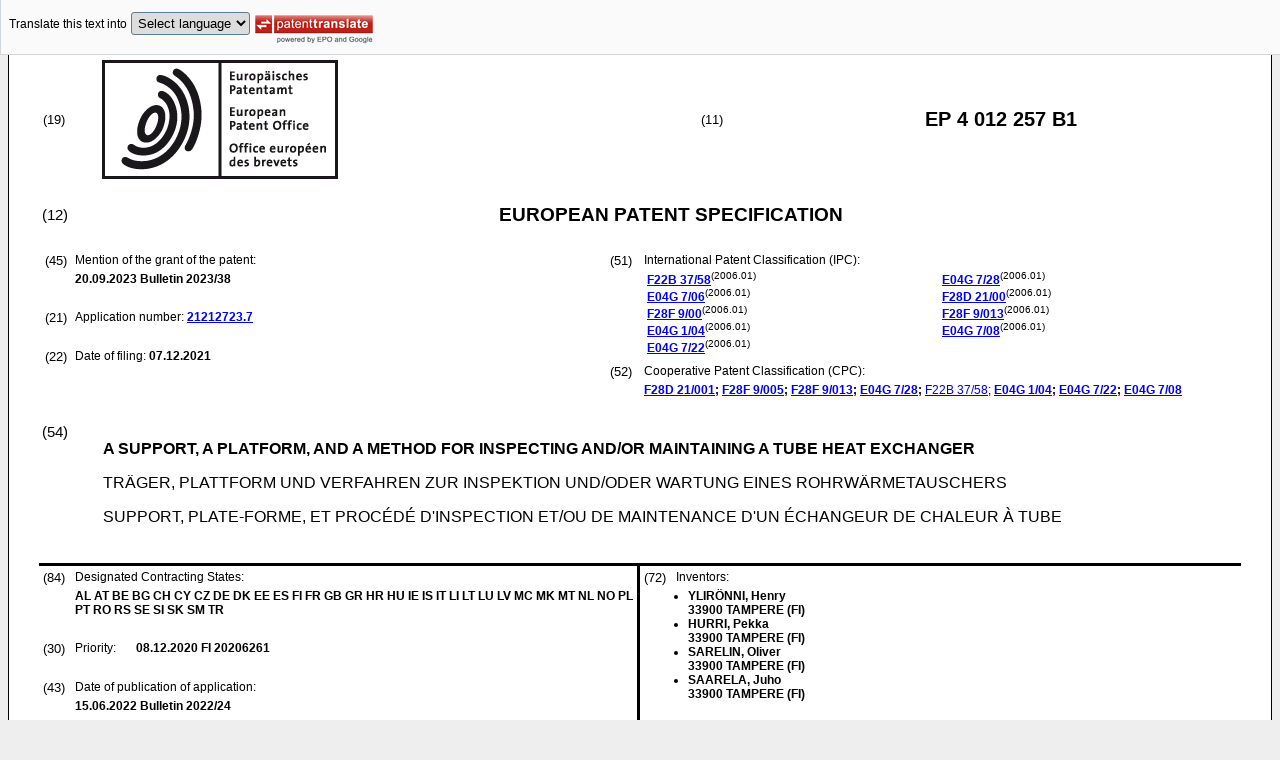

--- FILE ---
content_type: text/html
request_url: https://data.epo.org/publication-server/rest/v1.0/publication-dates/20230920/patents/EP4012257NWB1/document.html
body_size: 32116
content:
<!DOCTYPE html
  PUBLIC "-//W3C//DTD HTML 4.01 Transitional//EN" "http://www.w3.org/TR/html4/loose.dtd">
<html>
   <head>
      <meta http-equiv="Content-Type" content="text/html; charset=UTF-8">
      <meta name="description" content="A SUPPORT, A PLATFORM, AND A METHOD FOR INSPECTING AND/OR MAINTAINING A TUBE HEAT EXCHANGER - Patent 4012257">
      <title>A SUPPORT, A PLATFORM, AND A METHOD FOR INSPECTING AND/OR MAINTAINING A TUBE HEAT EXCHANGER - Patent 4012257</title>
      <link rel="stylesheet" type="text/css" href="https://data.epo.org/publication-server/css/ep-patent.css"><script type="text/javascript" src="https://data.epo.org/publication-server/js/resources.js"></script><script type="text/javascript" src="https://data.epo.org/publication-server/js/third-party/eventsource.0.0.12.min.js"></script><script type="text/javascript" src="https://data.epo.org/publication-server/js/third-party/jquery-1.9.0.min.js"></script><script type="text/javascript" src="https://data.epo.org/publication-server/js/third-party/jquery.i18n.properties-min-1.0.9.js"></script><script type="text/javascript" src="https://data.epo.org/publication-server/js/machine-translation-min-1.8.3.js"></script><script type="text/javascript">
            
        // The resources.js has generated a "language" variable in the global scope containing the user's interface language.
        $(document).ready(function () {
          // The Publication Server provides its own proxy to the translation service.
	epo.translate.configuration.serviceUrl = "https://data.epo.org/publication-server/pt";
        // Display the Publication Server disclaimer in the toolbar only in maximized view
        epo.translate.configuration.disclaimer = ! ! epo.util.UriUtils.getParameterByName("disclaimer");
        // Define event handlers in order to notify the publication server wrapping page about user actions in the toolbar in the iframe
        var handlers = {
          onToolbarInitialized: function (disclaimer) {
            if (! ! parent && ! ! parent.onToolbarInitialized) {
              parent.onToolbarInitialized(disclaimer);
            }
          },
          onTranslationReset: function (disclaimer) {
            if (! ! parent && ! ! parent.onTranslationReset) {
              parent.onTranslationReset(disclaimer);
            }
          },
          onTranslationStarted: function (language, disclaimer) {
            if (! ! parent && ! ! parent.onTranslationStarted) {
              parent.onTranslationStarted(language, disclaimer);
            }
          }
        };
	var path = "2023/38/DOC/EPNWB1/EP21212723NWB1/EP21212723NWB1.xml";
  var lang = "en";
	// EPO provides the translate image
	//epo.translate.configuration.translateImageUrl = "https://data.epo.org/publication-server/proxy/https://www.epo.org/images/epo_google_translate.gif";
        // Initialize the EPO machine translation toolbar
        new epo.translate.MachineTranslation(path, lang, null, $, "epo_translation_toolbar", "patent-content", language, handlers).initialize();
});

        </script></head>
   <body class="t1" lang="en">
      <div id="epo_translation_toolbar"></div>
      <div id="patent-content">
         <table width="100%">
            <tr>
               <td width="55%">
                  <table width="100%" cellspacing="0">
                     <tbody>
                        <tr>
                           <td valign="middle" class="ci2 skiptranslate">(19)</td>
                           <td valign="middle" class="skiptranslate"><img src="https://data.epo.org/publication-server/img/EPO_BL_WORD.jpg"></td>
                        </tr>
                     </tbody>
                  </table>
               </td>
               <td width="5%" class="ci2 skiptranslate">(11)</td>
               <td width="40%" class="inid_11 skiptranslate">EP&nbsp;4&nbsp;012&nbsp;257&nbsp;B1</td>
            </tr>
         </table><br><table width="100%">
            <tr>
               <td width="5%" class="ci1 skiptranslate">(12)</td>
               <td width="95%" class="inid_12">EUROPEAN PATENT SPECIFICATION</td>
            </tr>
         </table><br><table width="100%">
            <tr>
               <td class="t2c1">
                  <table width="100%">
                     <tr>
                        <td valign="top" width="5%" class="ci2 skiptranslate">(45)</td>
                        <td valign="top" width="95%" class="t2">Mention of the grant of the patent:</td>
                     </tr>
                     <tr>
                        <td></td>
                        <td class="t2 bold skiptranslate"><span class="skiptranslate">20.09.2023</span>&nbsp;Bulletin&nbsp;2023/38</td>
                     </tr>
                  </table><br><table width="100%">
                     <tr>
                        <td valign="top" width="5%" class="ci2 skiptranslate">(21)</td>
                        <td valign="top" width="95%" class="t2">Application number: <span class="bold skiptranslate"><a href="https://register.epo.org/application?number=EP21212723&amp;tab=main&amp;lng=en" TARGET="_blank">21212723.7</a></span></td>
                     </tr>
                  </table><br><table width="100%">
                     <tr>
                        <td valign="top" width="5%" class="ci2 skiptranslate">(22)</td>
                        <td valign="top" width="95%" class="t2">Date of filing:<span class="bold skiptranslate">&nbsp;<span class="skiptranslate">07.12.2021</span></span></td>
                     </tr>
                  </table>
               </td>
               <td class="t2c2">
                  <table width="100%">
                     <tr>
                        <td valign="top" width="5%" class="ci2 skiptranslate">(51)</td>
                        <td valign="top" width="95%" class="t2">International Patent Classification (IPC):&nbsp;
                           <table width="100%">
                              <tr>
                                 <td valign="top" width="50%" class="t2 skiptranslate"><span style="font-weight:bold"><a href="http://www.wipo.int/ipcpub/?level=a&amp;lang=en&amp;symbol=F22B0037580000&amp;priorityorder=yes&amp;refresh=page&amp;version=20060101" target="_blank">F22B<span class="tps">&nbsp;</span>37/58</a></span><sup>(2006.01)</sup><br><span style="font-weight:bold"><a href="http://www.wipo.int/ipcpub/?level=a&amp;lang=en&amp;symbol=E04G0007060000&amp;priorityorder=yes&amp;refresh=page&amp;version=20060101" target="_blank">E04G<span class="tps">&nbsp;</span>7/06</a></span><sup>(2006.01)</sup><br><span style="font-weight:bold"><a href="http://www.wipo.int/ipcpub/?level=a&amp;lang=en&amp;symbol=F28F0009000000&amp;priorityorder=yes&amp;refresh=page&amp;version=20060101" target="_blank">F28F<span class="tps">&nbsp;</span>9/00</a></span><sup>(2006.01)</sup><br><span style="font-weight:bold"><a href="http://www.wipo.int/ipcpub/?level=a&amp;lang=en&amp;symbol=E04G0001040000&amp;priorityorder=yes&amp;refresh=page&amp;version=20060101" target="_blank">E04G<span class="tps">&nbsp;</span>1/04</a></span><sup>(2006.01)</sup><br><span style="font-weight:bold"><a href="http://www.wipo.int/ipcpub/?level=a&amp;lang=en&amp;symbol=E04G0007220000&amp;priorityorder=yes&amp;refresh=page&amp;version=20060101" target="_blank">E04G<span class="tps">&nbsp;</span>7/22</a></span><sup>(2006.01)</sup><br></td>
                                 <td valign="top" width="50%" class="t2 skiptranslate"><span style="font-weight:bold"><a href="http://www.wipo.int/ipcpub/?level=a&amp;lang=en&amp;symbol=E04G0007280000&amp;priorityorder=yes&amp;refresh=page&amp;version=20060101" target="_blank">E04G<span class="tps">&nbsp;</span>7/28</a></span><sup>(2006.01)</sup><br><span style="font-weight:bold"><a href="http://www.wipo.int/ipcpub/?level=a&amp;lang=en&amp;symbol=F28D0021000000&amp;priorityorder=yes&amp;refresh=page&amp;version=20060101" target="_blank">F28D<span class="tps">&nbsp;</span>21/00</a></span><sup>(2006.01)</sup><br><span style="font-weight:bold"><a href="http://www.wipo.int/ipcpub/?level=a&amp;lang=en&amp;symbol=F28F0009013000&amp;priorityorder=yes&amp;refresh=page&amp;version=20060101" target="_blank">F28F<span class="tps">&nbsp;</span>9/013</a></span><sup>(2006.01)</sup><br><span style="font-weight:bold"><a href="http://www.wipo.int/ipcpub/?level=a&amp;lang=en&amp;symbol=E04G0007080000&amp;priorityorder=yes&amp;refresh=page&amp;version=20060101" target="_blank">E04G<span class="tps">&nbsp;</span>7/08</a></span><sup>(2006.01)</sup><br></td>
                              </tr>
                           </table>
                        </td>
                     </tr>
                  </table>
                  <table width="100%" class="t2">
                     <tr>
                        <td valign="top" width="5%" class="ci2 skiptranslate">(52)</td>
                        <td valign="top" width="95%" id="i52cpc">Cooperative Patent Classification (CPC):</td>
                     </tr>
                     <tr>
                        <td></td>
                        <td class="skiptranslate"><span class="skiptranslate text-nowrap" style="font-weight:bold"><a href="http://worldwide.espacenet.com/classification?locale=en_EP#!/CPC=F28D21/001" target="_blank">F28D<span class="tps">&nbsp;</span>21/001</a>;</span> <span class="skiptranslate text-nowrap" style="font-weight:bold"><a href="http://worldwide.espacenet.com/classification?locale=en_EP#!/CPC=F28F9/005" target="_blank">F28F<span class="tps">&nbsp;</span>9/005</a>;</span> <span class="skiptranslate text-nowrap" style="font-weight:bold"><a href="http://worldwide.espacenet.com/classification?locale=en_EP#!/CPC=F28F9/013" target="_blank">F28F<span class="tps">&nbsp;</span>9/013</a>;</span> <span class="skiptranslate text-nowrap" style="font-weight:bold"><a href="http://worldwide.espacenet.com/classification?locale=en_EP#!/CPC=E04G7/28" target="_blank">E04G<span class="tps">&nbsp;</span>7/28</a>;</span> <span class="skiptranslate text-nowrap"><a href="http://worldwide.espacenet.com/classification?locale=en_EP#!/CPC=F22B37/58" target="_blank">F22B<span class="tps">&nbsp;</span>37/58</a>;</span> <span class="skiptranslate text-nowrap" style="font-weight:bold"><a href="http://worldwide.espacenet.com/classification?locale=en_EP#!/CPC=E04G1/04" target="_blank">E04G<span class="tps">&nbsp;</span>1/04</a>;</span> <span class="skiptranslate text-nowrap" style="font-weight:bold"><a href="http://worldwide.espacenet.com/classification?locale=en_EP#!/CPC=E04G7/22" target="_blank">E04G<span class="tps">&nbsp;</span>7/22</a>;</span> <span class="skiptranslate text-nowrap" style="font-weight:bold"><a href="http://worldwide.espacenet.com/classification?locale=en_EP#!/CPC=E04G7/08" target="_blank">E04G<span class="tps">&nbsp;</span>7/08</a></span></td>
                     </tr>
                  </table>
               </td>
            </tr>
         </table><br><table width="100%" class="border-top:3px solid black">
            <tr>
               <td width="5%" valign="top" class="ci1 skiptranslate">(54)</td>
               <td class="t1" data-part="title">
                  <p width="95%" class="bold" lang="en">A SUPPORT, A PLATFORM, AND A METHOD FOR INSPECTING AND/OR MAINTAINING A TUBE HEAT
                     EXCHANGER</p>
                  <p lang="de">TRÄGER, PLATTFORM UND VERFAHREN ZUR INSPEKTION UND/ODER WARTUNG EINES ROHRWÄRMETAUSCHERS</p>
                  <p lang="fr">SUPPORT, PLATE-FORME, ET PROCÉDÉ D'INSPECTION ET/OU DE MAINTENANCE D'UN ÉCHANGEUR
                     DE CHALEUR À TUBE</p>
               </td>
            </tr>
         </table><br><table width="100%" cellspacing="0">
            <tr>
               <td valign="top" width="50%" cellspacing="0" style="border-top:3px solid black; border-right:3px solid black">
                  <table width="100%">
                     <tr>
                        <td valign="top" width="5%" class="ci2 skiptranslate">(84)</td>
                        <td valign="top" width="95%" class="t2">Designated Contracting States:</td>
                     </tr>
                     <tr>
                        <td></td>
                        <td class="t2 bold skiptranslate">AL AT BE BG CH CY CZ DE DK EE ES FI FR GB GR HR HU IE IS IT LI LT LU LV MC MK MT NL
                           NO PL PT RO RS SE SI SK SM TR </td>
                     </tr>
                  </table><br><table width="100%">
                     <tr>
                        <td valign="top" width="5%" class="ci2 skiptranslate">(30)</td>
                        <td valign="top" width="10%" class="t2">Priority:</td>
                        <td width="85%" valign="top" class="t2 bold skiptranslate"><span class="skiptranslate">08.12.2020</span>&nbsp;FI&nbsp;20206261<br></td>
                     </tr>
                  </table><br><table width="100%">
                     <tr>
                        <td valign="top" width="5%" class="ci2 skiptranslate">(43)</td>
                        <td valign="top" width="95%" class="t2">Date of publication of application:</td>
                     </tr>
                     <tr>
                        <td></td>
                        <td class="t2 bold skiptranslate"><span class="skiptranslate">15.06.2022</span>&nbsp;Bulletin&nbsp;2022/24</td>
                     </tr>
                  </table><br><table width="100%">
                     <tr>
                        <td valign="top" width="5%" class="ci2 skiptranslate">(73)</td>
                        <td valign="top" width="95%" class="t2">Proprietor: <span class="bold skiptranslate">Valmet Technologies Oy</span></td>
                     </tr>
                     <tr>
                        <td></td>
                        <td class="t2 bold skiptranslate">02150 Espoo&nbsp;(FI)</td>
                     </tr>
                  </table><br></td>
               <td valign="top" width="50%" style="border-top:3px solid black">
                  <table width="100%">
                     <tr>
                        <td valign="top" width="5%" class="ci2 skiptranslate">(72)</td>
                        <td valign="top" width="95%" class="t2">Inventors:</td>
                     </tr>
                     <tr>
                        <td></td>
                        <td class="t2 bold skiptranslate">
                           <ul class="li2">
                              <li>YLIRÖNNI, Henry<br>33900 TAMPERE&nbsp;(FI)</li>
                              <li>HURRI, Pekka<br>33900 TAMPERE&nbsp;(FI)</li>
                              <li>SARELIN, Oliver<br>33900 TAMPERE&nbsp;(FI)</li>
                              <li>SAARELA, Juho<br>33900 TAMPERE&nbsp;(FI)</li>
                           </ul>
                        </td>
                     </tr>
                  </table><br><table width="100%">
                     <tr>
                        <td valign="top" width="5%" class="ci2 skiptranslate">(74)</td>
                        <td valign="top" width="95%" class="t2">Representative: <span class="bold skiptranslate">Berggren Oy&nbsp;</span></td>
                     </tr>
                     <tr>
                        <td></td>
                        <td class="t2 bold skiptranslate">P.O. Box 16 
                           Eteläinen Rautatiekatu 10A<br>00101 Helsinki<br>00101 Helsinki&nbsp;(FI)</td>
                     </tr>
                  </table><br><br><table width="100%">
                     <tr>
                        <td valign="top" width="5%" class="ci2 skiptranslate">(56)</td>
                        <td valign="top" width="95%" class="t2">References cited: :&nbsp;
                           <table width="100%" class="bold skiptranslate">
                              <tr>
                                 <td valign="top" width="50%" class="t2">EP-A1- 3 363 965<br>US-A- 4 757 258<br></td>
                                 <td valign="top" width="50%" class="t2">CA-A1- 2 466 983<br>US-A1- 2016 340 918<br></td>
                              </tr>
                           </table>
                        </td>
                     </tr>
                     <tr>
                        <td>&nbsp;</td>
                        <td>&nbsp;</td>
                     </tr>
                     <tr>
                        <td></td>
                        <td class="t2 bold skiptranslate">
                           <ul class="li2"></ul>
                        </td>
                     </tr>
                  </table>
               </td>
            </tr>
            <tr>
               <td style="border-bottom:3px solid black; border-right:3px solid black ">&nbsp;</td>
               <td valign="bottom" style="border-bottom:3px solid black">&nbsp;</td>
            </tr>
         </table>
         <div>
            <table width="100%" style="border-bottom:3px solid black">
               <tr>
                  <td class="gt_Bnote">Note: Within nine months from the publication of the mention of the grant of the European
                     patent, any person may give notice to the European Patent Office of opposition to
                     the European patent
                     granted. Notice of opposition shall be filed in a written reasoned statement. It shall
                     not be deemed to
                     have been filed until the opposition fee has been paid. (Art. 99(1) European Patent
                     Convention).
                     </td>
               </tr>
            </table>
         </div>
         <div data-part="description" lang="en">
            <div lang="en"><br><br><a name="DESCRIPTION"><span class="bold">Description</span></a><br><br></div>
            <p style="font-weight:bold"><span style="text-decoration:underline">Technical field</span></p><br><div><br><span style="font-weight:bold" class="skiptranslate"><a name="p0001"></a>[0001]</span>&nbsp;The invention relates to accessing heat exchangers tubes. The invention relates to
               inspecting and/or maintaining heat exchangers comprising tubes. The invention relates
               to inspecting and/or maintaining heat exchangers comprising vertical tubes. The invention
               relates to inspecting and/or maintaining heat exchangers, such as superheaters, of
               a boiler, such as a chemical recovery boiler or a bubbling fluidized bed boiler.<br></div>
            <p style="font-weight:bold"><span style="text-decoration:underline">Background</span></p><br><div><br><span style="font-weight:bold" class="skiptranslate"><a name="p0002"></a>[0002]</span>&nbsp;A boiler, such as a chemical recovery boiler or a bubbling fluidized bed boiler,
               is a large building comprising heat exchangers, such as economizers and superheaters
               for the purpose of boiling water, and generating superheated steam, and typically
               also electricity using the steam. The heat exchangers typically comprise heat exchanger
               tubes. Such heat exchanger tubes are in many boilers arranged at a top of a furnace
               of the boiler. Such heat exchangers need to be inspected, and optionally maintained,
               periodically. Thus, the heat exchanger tubes need to be accessed. The inspector or
               the operator needs to enter the furnace to access the heat exchanger tubes. The inspector
               or operator may enter the furnace e.g. by hanging from ropes fixed to a roof of the
               boiler. Inspecting the heat exchanger while hanging from ropes is not comfortable
               and poses safety risks. If the rope fails, the fall from the level of the heat exchangers
               may be of the order of tens of metres to the bottom of the boiler. Typically, the
               heat exchanger tubes are vertical, because this reduces mechanical shear stress caused
               by gravity to the tubes.<br></div>
            <div><br><span style="font-weight:bold" class="skiptranslate"><a name="p0003"></a>[0003]</span>&nbsp;Document <a class="skiptranslate" name="pcit0001">EP 3 363 965 A1</a> discloses a clamp for a scaffolding according to the prior art but fails to disclose
               the support for an inspection platform as defined in claim 1.<br></div>
            <div><br><span style="font-weight:bold" class="skiptranslate"><a name="p0004"></a>[0004]</span>&nbsp;Document <a class="skiptranslate" name="pcit0002">US 2016/340918 A1</a> discloses an example of a platform for a scaffolding comprising telescopic supportive
               bars.<br></div>
            <div><br><span style="font-weight:bold" class="skiptranslate"><a name="p0005"></a>[0005]</span>&nbsp;Document <a class="skiptranslate" name="pcit0003">CA 2 466 983 A1</a> discloses another example of a platform for a scaffolding.<br></div>
            <div><br><span style="font-weight:bold" class="skiptranslate"><a name="p0006"></a>[0006]</span>&nbsp;Consequently, a safe and reliable way for accessing heat exchanger tubes for inspecting
               and/or maintaining heat exchangers is needed.<br></div>
            <p style="font-weight:bold"><span style="text-decoration:underline">Summary</span></p><br><div><br><span style="font-weight:bold" class="skiptranslate"><a name="p0007"></a>[0007]</span>&nbsp;The inventors have found that a properly dimensioned clamp can be attached to a substantially
               vertical heat exchanger tube such that, on one hand the load bearing capacity of the
               clamp is sufficient for the purpose of accessing the heat exchanger, and on the other
               hand, forces between the clamp and the heat exchanger tube remain sufficiently low
               for not damaging the heat exchanger tube by the clamp. The clamp is connectable to
               a tube of a heat exchanger from a side of the tube. The clamp is disclosed in more
               specific terms in claim 1.<br></div>
            <div><br><span style="font-weight:bold" class="skiptranslate"><a name="p0008"></a>[0008]</span>&nbsp;Two such clamps can be fixed to two heat exchanger tubes (one to each tube), whereby
               a supportive bar can be attached to each one of the two clamps to form a support for
               inspecting and/or maintaining a heat exchanger. However, in a heat exchanger arrangement,
               particularly of a boiler, a distance between two heat exchanger tubes may vary from
               time to time. This happens e.g. because of thermal expansion and/or other deformation
               caused by e.g. by varying temperature, vibrations, or gravitational stress. The inventors
               have found that supportive bar may be formed as a telescopic bar, whereby its length
               can be adapted precisely to fit the distance between the two clamps. Such a support
               has been disclosed in more specific terms in claim 10.<br></div>
            <div><br><span style="font-weight:bold" class="skiptranslate"><a name="p0009"></a>[0009]</span>&nbsp;Such a support can be used e.g. to hold a hoist or a tackle for lifting objects to
               the needed location. At least two such supports can be used to support a board or
               a plank, whereby the inspector/operator may stand on the platform formed by the board
               or the plank and the supports. Thus, a platform for inspecting and/or maintaining
               a heat exchanger comprises a pair of supports and a board or a plank. Such a platform
               has been disclosed in more specific terms in claim 12.<br></div>
            <div><br><span style="font-weight:bold" class="skiptranslate"><a name="p0010"></a>[0010]</span>&nbsp;A method for inspecting and/or maintaining a heat exchanger comprises fixing the
               two clamps of the support to two heat exchanger tubes and the supportive bar to the
               clamps to form the support for inspecting and/or maintaining the heat exchanger. Thereafter,
               the support is used for inspection and/or maintenance. Thus, the heat exchanger can
               be accessed from the platform. Such a method has been disclosed in more specific terms
               in claim 13.<br></div>
            <div><br><span style="font-weight:bold" class="skiptranslate"><a name="p0011"></a>[0011]</span>&nbsp;Other claims define preferable embodiments. The description and figures disclose
               these and other embodiments.<br></div>
            <p style="font-weight:bold"><span style="text-decoration:underline">Brief description of the drawings</span></p><br><div><br><span style="font-weight:bold" class="skiptranslate"><a name="p0012"></a>[0012]</span>&nbsp;
               
               <dl compact>
                  <dt>Fig. 1a</dt>
                  <dd>shows in a perspective view an embodiment of a clamp,</dd>
                  <dt>Fig. 1b</dt>
                  <dd>shows the clamp of Fig. 1a attached to a vertical heat transfer tube,</dd>
                  <dt>Fig. 1c</dt>
                  <dd>shows a top view of the clamp of Fig. 1a,</dd>
                  <dt>Fig. 1d</dt>
                  <dd>shows a side view of the clamp of Fig. 1a,</dd>
                  <dt>Fig. 2a</dt>
                  <dd>shows in a perspective view a primary part of the clamp of Fig. 1a such that a convex
                     side of the primary part faces the reader,</dd>
                  <dt>Fig. 2b</dt>
                  <dd>shows in a perspective view a primary part of the clamp of Fig 1a such that a concave
                     side of the primary part faces the reader,</dd>
                  <dt>Fig. 3a</dt>
                  <dd>shows in a perspective view a secondary part of the clamp of Fig 1a such that a concave
                     part of the secondary part faces the reader,</dd>
                  <dt>Fig. 3b</dt>
                  <dd>shows the secondary part of Fig. 3b together with further measures thereof,</dd>
                  <dt>Fig. 4a</dt>
                  <dd>shows in a top view a support comprising a pair or clamps and a supportive bar,</dd>
                  <dt>Fig. 4b</dt>
                  <dd>shows a tertiary first part of the support of Fig. 4a,</dd>
                  <dt>Fig. 4c</dt>
                  <dd>shows a tertiary second part of the support of Fig. 4a,</dd>
                  <dt>Fig. 4d</dt>
                  <dd>shows in a perspective view the supportive bar of Fig. 4a,</dd>
                  <dt>Fig. 4e</dt>
                  <dd>shows in a perspective view another embodiment of a supportive bar usable in connection
                     with a pair of clamps,</dd>
                  <dt>Fig. 4f</dt>
                  <dd>shows in a perspective view another embodiment of a supportive bar usable for lifting
                     objects,</dd>
                  <dt>Fig. 4g</dt>
                  <dd>shows compressive forces between the clamp and the heat exchanger tube and fixing
                     forces of fasteners of a clamp, when the clamp is fixed to the heat exchanger tube,</dd>
                  <dt>Fig. 5a</dt>
                  <dd>shows in a perspective view a part of a platform for maintain a heat exchanger, the
                     platform having a pair of clamps, the supportive bar of Fig. 4e, and a pair on planks
                     on the supportive bar,</dd>
                  <dt>Fig. 5b</dt>
                  <dd>shows in a perspective view a platform for maintain a heat exchanger, the platform
                     having two pairs of clamps, a pair of supportive bars, and planks arranged on the
                     supportive bars,</dd>
                  <dt>Fig. 6</dt>
                  <dd>shows a boiler having a heat exchanger comprising a heat exchanger tube,</dd>
                  <dt>Fig. 7a</dt>
                  <dd>shows a second embodiment of a clamp, and</dd>
                  <dt>Fig. 7b</dt>
                  <dd>shows a third embodiment of a clamp.</dd>
               </dl><br></div>
            <p style="font-weight:bold"><span style="text-decoration:underline">Detailed description</span></p><br><div><br><span style="font-weight:bold" class="skiptranslate"><a name="p0013"></a>[0013]</span>&nbsp;Fig. 6 shows a boiler 600. The boiler comprises superheaters 610, such as a first
               612, a second 614, and a third 616 superheater. A superheater receives steam (e.g.
               saturated steam, "Steam"), and from a superheater, superheated steam ("Steam(SH)")
               is received. A superheater 610 comprises a bundle of heat exchanger tubes. A boiler
               may comprise also other heat exchangers with tubes, such as economizers (not shown).
               Typically the superheaters 610 are arranged at a top of the boiler 600. The arrow
               G shows a direction of gravity. A height HB of the boiler may be in the range of 50
               m to 100 m. Both fuel and air are fed to the boiler 600 to burn the fuel. Ash or smelt
               is removed from the boiler.<br></div>
            <div><br><span style="font-weight:bold" class="skiptranslate"><a name="p0014"></a>[0014]</span>&nbsp;It has been found that a heat exchanger of the boiler 600, e.g. a superheater 610
               of the boiler 600, may be inspected and/or maintained by installing a support 020
               in between two heat exchanger tubes. For example, Fig. 6 shows a first superheater
               612 and a second superheater 614, which are located relative to each other in such
               a way that the inspector or operator may enter a space in between these superheaters
               612, 614. Each one of the superheaters 612, 614 may form a separate (i.e. distant)
               set of heat exchanger tubes (e.g. arranged in series flow-wise); and each superheater
               may comprise a bundle of heat exchanger tubes (i.e. tubes arranged close to each other
               and in parallel both geometrically and flow-wise). This applies also to the pair of
               the second 614 and a third superheater 616. For supporting the inspector/operator,
               a support 020 has been installed in between the first and second superheaters 612,
               614; and another a support 020 has been installed in between the second and third
               superheaters 614, 616. Details of the support 020 will be discussed later. The support
               020 can be used also in connection with other heat exchangers, such as economizers.<br></div>
            <div><br><span style="font-weight:bold" class="skiptranslate"><a name="p0015"></a>[0015]</span>&nbsp;The boiler 600 of Fig. 6 is a chemical recovery boiler 600. The problem of inspecting/maintaining
               the heat exchanger is particularly hard in a chemical recovery boiler, because the
               heat exchangers need to be inspected reasonably often, and a height HB of such a boiler
               is typically from the upper end of the range given above. This applies also for a
               bubbling fluidized bed boiler.<br></div>
            <div><br><span style="font-weight:bold" class="skiptranslate"><a name="p0016"></a>[0016]</span>&nbsp;In a chemical recovery boiler, a waste liquor of a pulp process (e.g. black liquor
               or brown liquor) is used as the fuel; and smelt is removed from the lower part of
               the recovery boiler. Correspondingly, a chemical recovery boiler comprises liquor
               injection guns for feeding the liquor (i.e. fuel in Fig. 6) into a furnace of the
               boiler 600; and smelt spouts for removing smelt from the chemical recovery boiler
               600.<br></div>
            <div><br><span style="font-weight:bold" class="skiptranslate"><a name="p0017"></a>[0017]</span>&nbsp;In contrast, from a bubbling fluidized bed boiler, ash is withdrawn, as detailed
               in Fig. 6. A bubbling fluidized bed boiler (BFB) typically does not comprise liquor
               injection guns. Instead a BFB comprises means for feeding the fuel to the furnace
               of the BFB. Typically, the fuel used in a BFB is solid fuel. Moreover, a BFB comprises
               means for feeding the fluidizing gas (e.g. air) to the furnace of the BFB to form
               a fluidized bed therein.<br></div>
            <div><br><span style="font-weight:bold" class="skiptranslate"><a name="p0018"></a>[0018]</span>&nbsp;As detailed above, the support 020 is formed of two clamps 010 and a supportive bar
               300. The two clamps may be identical. A first embodiment of the clamp 010 is detailed
               in Figs. 1a to 3b, a second embodiment in Fig. 7a, and a third embodiment in 7b.<br></div>
            <div><br><span style="font-weight:bold" class="skiptranslate"><a name="p0019"></a>[0019]</span>&nbsp;Referring to Fig. 1b the clamp 010 is connectable to a cylindrical tube 410, in particular
               a heat exchanger tube 410. The clamp 010 is connectable to the tube 410 from a side
               of the tube 410. Thus, at least one side of the clamp is openable. However, because
               of the harsh installation environment, preferably the clamp is formed as only one
               piece. In other words, parts of the clamp are preferable not detachable from each
               other without tools. This has the benefit that objects do not fall to a bottom of
               the boiler, which would need further maintenance. This applies in particular to (a)
               a primary part 100 and a secondary part 200, which are connected to each other, and
               (b) a primary first fastener 122, which is connected to the primary part 100.<br></div>
            <div><br><span style="font-weight:bold" class="skiptranslate"><a name="p0020"></a>[0020]</span>&nbsp;Referring to Fig. 1a, the clamp 010 comprises a primary part 100 and a secondary
               part 200. When the clamp 010 is in an open position (i.e. detached from the tube 410
               and attachable from a side to the tube 410), the primary part 100 may be fixed to
               the secondary part 200 by a connector 190 (see Fig. 1a and 1d) or by a hinge 135 (see
               Figs. 7a and 7b). Figs. 1a to 1d show the clamp 010 in a closed position.<br></div>
            <div><br><span style="font-weight:bold" class="skiptranslate"><a name="p0021"></a>[0021]</span>&nbsp;Figs. 2a and 2b show only the primary part 100 of the clamp 010. The primary part
               100 comprises a primary semi-tubular portion 110 extending in a primary longitudinal
               direction DL1. A first purpose of the primary semi-tubular portion 110 is to connect,
               by a frictional force, the primary part 100 to the tube 410. A second purpose of the
               primary semi-tubular portion 110 is level out the pressure caused by the clamp 010
               to the tube 410 so as not to damage the tube 410 itself. Levelling out point loads
               to form only distributed loads is important when applying clamps to heat exchanger
               tubes. Therefore, the clamp 010 may be designed such that the concave side 114 of
               the primary semi-tubular portion 110 has a radius that corresponds to an outer radius
               of the heat transfer tube 410 to which the clamp is intended to be attached. Thus,
               a cross section of the primary semi-tubular portion 110 defines a primary circular
               arc A1 of a circle having a radius R (see Fig. 1c). Preferably, the primary semi-tubular
               part 110 is symmetric about a plane that comprises the primary longitudinal direction
               DL1. A symmetric shape of the primary semi-tubular part 110 improves the distribution
               of load between the clamp 010 and the tube 410.<br></div>
            <div><br><span style="font-weight:bold" class="skiptranslate"><a name="p0022"></a>[0022]</span>&nbsp;The primary part 100 comprises a primary first flat portion 120 along a first side
               of the primary semi-tubular portion 110 and a primary second flat portion 130 along
               a second side of the primary semi-tubular portion 110, the second side being opposite
               to the first side. Thus, the primary semi-tubular portion 110 is arranged in between
               the primary flat portions 120, 130 in a primary transversal direction DT1.<br></div>
            <div><br><span style="font-weight:bold" class="skiptranslate"><a name="p0023"></a>[0023]</span>&nbsp;The primary first flat portion 120 extends in the primary longitudinal direction
               DL1 between a first transversal end TE11 of the primary first flat portion 120 and
               a second transversal end TE21 of the primary first flat portion 120. The primary first
               flat portion 120 is substantially parallel to such a tangential plane of the primary
               semi-tubular portion 110 that comprises a mid-point of the primary circular arc A1.
               If the primary semi-tubular part 110 is symmetric about a plane that comprises the
               primary longitudinal direction DL1, the mid-point is arranged on the plane of symmetry.
               An angle between the plane of the primary first flat portion 120 and the tangential
               plane (as discussed above) may be e.g. at most 10 degrees. A small angle helps fixing
               a primary first fastener 122 of the clamp 010 to a secondary first fastener 222 of
               the clamp 010. Moreover a small angle helps to maintain a gap in between the primary
               and secondary flat portions 120, 220 even when the primary first fastener 122 is tightened.
               A width of the gap between the flat portions 120, 220, in use, may be e.g. 1 mm to
               10 mm, such as bout about 5 mm. Such a gap is shown, without a reference numeral,
               e.g. in Figs. 1c and 1d.<br></div>
            <div><br><span style="font-weight:bold" class="skiptranslate"><a name="p0024"></a>[0024]</span>&nbsp;The primary second flat portion 130 extends in the primary longitudinal direction
               DL1 between a first transversal end of the primary second flat portion 130 and a second
               transversal end of the primary second flat portion 130. The primary second flat portion
               130 is preferably substantially parallel to such a tangential plane of the primary
               semi-tubular portion 110 that comprises a mid-point of the primary circular arc A1.
               What has been said above about the orientation of the primary first flat portion 120
               relative to the tangential plane applies to the orientation of the primary second
               flat portion 130 <span style="font-style:italic">mutatis mutandis.</span> However, referring to Fig. 7b, the primary second flat portion 130 needs not be parallel
               or substantially parallel to the tangential plane. Preferably, the primary first flat
               portion 120 and the primary second flat portion 130 form parts of a plane (i.e. they
               belong to same plane).<br></div>
            <div><br><span style="font-weight:bold" class="skiptranslate"><a name="p0025"></a>[0025]</span>&nbsp;A first purpose of the flat portions 120, 130 is to attach and tighten the primary
               semi-tubular portion 110 to a secondary semi-tubular portion 210. A second purpose
               of the flat portions 120, 130 is to level out the force caused by a primary first
               fastener 122 to the primary first flat portion 120. This also levels out the stress
               caused by the primary first flat portion 120 to the primary semi-tubular portion 110.
               In order to properly level out the stress caused by the clamp 010 a length L1 of the
               primary semi-tubular portion 110 in the primary longitudinal direction DL1 is at least
               5 cm. The length L1 may be e.g. 5 cm - 25 cm, such as 10 cm - 20 cm.<br></div>
            <div><br><span style="font-weight:bold" class="skiptranslate"><a name="p0026"></a>[0026]</span>&nbsp;To attach the parts 100, 200 of the clamp together, the primary part 100 comprises
               a primary first fastener 122 arranged on the primary first flat portion 120. The primary
               first fastener 122 is configured to fasten the primary first flat portion 120 to a
               secondary first flat portion 220 of the secondary part 200 of the clamp 010. The primary
               first fastener 122 is openable. The openability of the primary fastener 122 ensures
               that the clamp 010 can be fixed to the tube from the side of the tube 410. E.g. when
               the clamp 010 is being fitted to the tube, the tube 410 may be placed from between
               the primary first flat portion 120 of the primary part 100 and a secondary first flat
               portion 220 of the secondary part 200. In addition, the openability of the primary
               fastener ensures that the clamp 010 is detachable from the tube 410 after the inspections
               and/or maintenance has been completed.<br></div>
            <div><br><span style="font-weight:bold" class="skiptranslate"><a name="p0027"></a>[0027]</span>&nbsp;The primary part 100 comprises a primary second fastener 132 arranged on the primary
               second flat portion 130 and configured to fasten or fastening the primary second flat
               portion 130 to a secondary second flat portion 230 of the clamp 010. Referring to
               Figs. 1a to 1d, the primary second fastener 132 may be formed of a nut and a bolt,
               which, when opened, are configured to fasten the primary second flat portion 130 to
               a secondary second flat portion 230 of the clamp 010 by tightening the nut or the
               bolt. Referring to Fig 7b, the primary second fastener 132 may be a hinge 135, which
               fastens the primary second flat portion 130 to a secondary second flat portion 230
               of the clamp 010. Referring To Fig. 7a, the primary second fastener 132 may be rod
               or plate between two hinges 135, which fasten the primary second flat portion 130
               to a secondary second flat portion 230 of the clamp 010.<br></div>
            <div><br><span style="font-weight:bold" class="skiptranslate"><a name="p0028"></a>[0028]</span>&nbsp;The primary part 100 comprises an attachment 140. The attachment 140 is for the purpose
               of attaching a supportive bar 300 (see Fig. 4a) to the clamp 010. The attachment 140
               is arranged on a convex side 112 of the primary semi-tubular portion 110. Preferably,
               a centre of the attachment 140 is arranged, in the primary transversal direction DT1,
               at a centre of the primary semi-tubular portion 110 (i.e. on a longitudinal central
               line), as indicated in Figs. 1a to 1d and 2a. If the primary semi-tubular part 110
               is symmetric about a plane that comprises the primary longitudinal direction DL1,
               the centre of the attachment 140 may be arranged on the plane of symmetry. When a
               centre of the attachment 140 is arranged at the centre of the primary semi-tubular
               portion 110, the load caused by the supportive bar 300 is evenly distributed on sides
               of the primary semi-tubular portion 110. This is beneficial for distributing the load
               caused by the supportive bar 300.<br></div>
            <div><br><span style="font-weight:bold" class="skiptranslate"><a name="p0029"></a>[0029]</span>&nbsp;A distance D14 (hereinbelow a primary fourth distance) between the centre of the
               primary first fastener 122 and the attachment 140 in the primary longitudinal direction
               DL1 is at least 4 cm. On one hand, this diminishes the torque caused by the supportive
               bar 300 via the attachment 140 to the clamp 010; in this way also levelling out the
               stress. Moreover, the distance D14 ensures that if the clamp 010 would start to slide
               along the tube 410, the clamp would wedge itself to the tube 410, thereby preventing
               the clamp 010 from falling. This is important for safety reasons for the inspector/operator.
               The primary fourth distance D14 may be e.g. at least 6 cm. An upper limit for the
               primary fourth distance D14 is set by the length L1 of the primary semi-tubular portion
               110. As indicated in Figs. 1b and 5a, in use, the attachment 140 may be arranged below
               the primary first fastener 122.<br></div>
            <div><br><span style="font-weight:bold" class="skiptranslate"><a name="p0030"></a>[0030]</span>&nbsp;The attachment 140 protrudes from the convex side 112 of the primary semi-tubular
               portion 110 a distance D15 (hereinbelow a primary fifth distance). The primary fifth
               distance D15 is at least 25 mm. This ensures that the supportive bar 300 can be turned,
               at least to some extent, relative to the clamp 010 about an axis that is parallel
               to the primary longitudinal direction DL1. This improves usability of the support
               020 (see below), because the inspector/operator then needs not to align the attachment
               140 of the clamp 010 with an attachment 140b of another clamp 010b to form the support
               020. The primary fifth distance D15 may be 25 mm - 150 mm, such as 40 mm - 80 mm.<br></div>
            <div><br><span style="font-weight:bold" class="skiptranslate"><a name="p0031"></a>[0031]</span>&nbsp;The secondary part 200 of the clamp 010 is depicted in Figs. 1a to 1d, 3a, and 3b.
               The secondary part 200 comprises a secondary semi-tubular portion 210 extending in
               a secondary longitudinal direction DL2. When the clamp 010 is fixed to the tube 410,
               the primary longitudinal direction DL1 is parallel to the secondary longitudinal direction
               DL2, which is parallel to longitudinal central axis of the tube 410. Thus, in use
               (e.g. when the clamp 010 is fixed to the tube 410), the primary longitudinal direction
               DL1 is configured to be parallel to the secondary longitudinal direction DL2. For
               similar reasons as discussed above for the primary semi-tubular portion 100, a cross
               section of the secondary semi-tubular portion 210 defines a secondary circular arc
               A2 of a circle having the radius R (see Fig. 1c). Particularly, the same circle defines
               the radii of the primary circular arc A1 and the secondary circular arc A2. Preferably,
               the secondary semi-tubular part 210 is symmetric about a plane that comprises the
               secondary longitudinal direction DL2. A symmetric shape of the secondary semi-tubular
               part 210 improves the distribution of load between the clamp 010 and the tube 410.<br></div>
            <div><br><span style="font-weight:bold" class="skiptranslate"><a name="p0032"></a>[0032]</span>&nbsp;For similar reasons as discussed above for the primary semi-tubular portion 110,
               a length L2 of the secondary semi-tubular portion 210 in the secondary longitudinal
               direction DL2 is at least 4 cm. The length L2 may be 4 cm - 20 cm, such as 5 cm -
               15. Preferably, the length L2 of the secondary semi-tubular portion 210 is less than
               the length L1 of the primary semi-tubular portion 110. This reduces weight of the
               clamp. Moreover, the length L2 may be shorter than L1, since the secondary part 200
               needs not comprise an attachment 140 for a bar.<br></div>
            <div><br><span style="font-weight:bold" class="skiptranslate"><a name="p0033"></a>[0033]</span>&nbsp;The secondary part 200 comprises a secondary first flat portion 220 along a first
               side of the secondary semi-tubular portion 210 and a secondary second flat portion
               230 along a second side of the secondary semi-tubular portion 210, the second side
               being opposite to the first side. Thus, secondary semi-tubular portion is arranged,
               in a secondary transversal direction DT2, between the secondary flat portions 220,
               230.<br></div>
            <div><br><span style="font-weight:bold" class="skiptranslate"><a name="p0034"></a>[0034]</span>&nbsp;The secondary first flat portion 220 extends in the secondary longitudinal direction
               DL2 between a first transversal end TE21 of the secondary first flat portion 220 and
               a second transversal end TE21 of the secondary first flat portion 220. The secondary
               first flat portion 220 is substantially parallel to such a tangential plane of the
               secondary semi-tubular portion 210 that comprises a mid-point of the secondary circular
               arc A2. If the secondary semi-tubular part 210 is symmetric about a plane that comprises
               the secondary longitudinal direction DL2, the mid-point is arranged on the plane of
               symmetry. An angle between the plane of the secondary first flat portion 220 and the
               tangential plane (as discussed above) may be e.g. at most 10 degrees. What has been
               said about the angle of the plane of the primary first flat portion 120 applies <span style="font-style:italic">mutatis mutandis.</span> Preferably, the planes of the primary and secondary first flat portions 120, 220
               are parallel in use.<br></div>
            <div><br><span style="font-weight:bold" class="skiptranslate"><a name="p0035"></a>[0035]</span>&nbsp;The secondary second flat portion 230 extends in the secondary longitudinal direction
               DL2 between a first transversal end of the secondary second flat portion 230 and a
               second transversal end of the secondary second flat portion 230. The secondary second
               flat portion 230 is preferably substantially parallel to such a tangential plane of
               the secondary semi-tubular portion 210 that comprises a mid-point of the secondary
               circular arc A2. What has been said above about the orientation of the secondary first
               flat portion 220 relative to the tangential plane applies to the orientation of the
               secondary second flat portion 230 <span style="font-style:italic">mutatis mutandis.</span> However, referring to Fig. 7b, the secondary second flat portion 230 needs not be
               parallel or substantially parallel to the tangential plane. Preferably, the secondary
               first flat portion 220 and the secondary second flat portion 230 form parts of a plane
               (i.e. they belong to same plane).<br></div>
            <div><br><span style="font-weight:bold" class="skiptranslate"><a name="p0036"></a>[0036]</span>&nbsp;The secondary part 200 comprises a secondary first fastener 222 arranged on the secondary
               first flat portion 220. The secondary first fastener 222 is configured to function
               with the primary first fastener 122. Thus, the primary first fastener 122 is attachable
               to secondary first fastener 222. As indicated above, the primary first fastener 122
               is also detachable from secondary first fastener 222. Thus, the primary first fastener
               122 is connectable to the secondary first fastener 222 and detachable therefrom such
               that the clamp 010 is connectable to the cylindrical tube 410 from a side of the cylindrical
               tube 410.<br></div>
            <div><br><span style="font-weight:bold" class="skiptranslate"><a name="p0037"></a>[0037]</span>&nbsp;A function of the flat portions 120, 130, 220, 230 is to provide a support for the
               fasteners 122, 132, 222 (and 232, if applicable). They may also be designed in view
               of distributing load from the fasteners to the semi-tubular parts 110, 210.<br></div>
            <div><br><span style="font-weight:bold" class="skiptranslate"><a name="p0038"></a>[0038]</span>&nbsp;Therefore, in order to properly distribute the load caused by the first fastener
               122, the first fastener 112 is arranged a distance D13 apart from the primary semi-tubular
               portion 110. Moreover, to distribute the load in the primary longitudinal direction
               DL1, the transversal ends of the first flat portion 120 are arranged distances (D11,
               D12) apart from the first fastener 122. Reference is made to Figs. 1c, 1d, 2a, and
               2b.<br></div>
            <div><br><span style="font-weight:bold" class="skiptranslate"><a name="p0039"></a>[0039]</span>&nbsp;More specifically, in a preferable embodiment, a primary first distance D11 between
               a first transversal end TE11 of the primary first flat portion 120 and a centre of
               the primary first fastener 122 in the primary longitudinal direction DL1 is at least
               2 cm. The primary first distance D11 is defined as a minimum distance between the
               centre of the primary first fastener 122 and the first transversal end TE11 of the
               primary first flat portion 120. The primary first distance D11 may be e.g. 2 cm -
               10 cm, such as 2 cm - 5 cm.<br></div>
            <div><br><span style="font-weight:bold" class="skiptranslate"><a name="p0040"></a>[0040]</span>&nbsp;In a similar manner, a primary second distance D12 between a second transversal end
               TE12 of the primary first flat portion 120 and the centre of the primary first fastener
               122 in the primary longitudinal direction DL1 is preferably at least 2 cm. The primary
               second distance D12 may be e.g. 2 cm - 10 cm, such as 2 cm - 5 cm. The primary second
               distance D12 is defined as a minimum distance between a centre of the primary first
               fastener 122 and the second transversal end TE12 of the primary first flat portion
               120.<br></div>
            <div><br><span style="font-weight:bold" class="skiptranslate"><a name="p0041"></a>[0041]</span>&nbsp;Furthermore, a primary third distance D13 between the centre of the primary first
               fastener 122 and the primary semi-tubular portion 110 is preferably at least 5 mm.
               The primary third distance D13 may be e.g. 5 mm - 30 mm, such as 1 cm - 2 cm. The
               primary third distance D13 is defined as a minimum distance between the centre of
               the primary first fastener 122 and any part of the primary semi-tubular portion 110
               (see Fig. 1c). The primary third distance D13 may be so large that the whole primary
               first fastener 122 (optionally including the bushing 122' of Fig. 1c) is arranged
               on only the primary first flat portion 120; and, correspondingly, does not contact
               the primary tubular portion 110 (see Fig. 1c).<br></div>
            <div><br><span style="font-weight:bold" class="skiptranslate"><a name="p0042"></a>[0042]</span>&nbsp;Hereinabove, the term "centre of the primary first fastener 122" refers to a centre
               of a projection of the primary first fastener 122 onto the primary first flat portion
               120 (see Figures). The measures D11, D12, D13 are given from the centre, since the
               primary first fastener 122 itself may level out the stress, if it is sufficiently
               large. E.g. a large bolt levels out stress more than a small bolt.<br></div>
            <div><br><span style="font-weight:bold" class="skiptranslate"><a name="p0043"></a>[0043]</span>&nbsp;The lower limits for these measures help mainly to level out the stress. The upper
               limit mainly helps to keep the weight of the clamp reasonably low. In practice the
               lightness of the clamp is also important, since clamps need to be carried in the harsh
               environment near the heat exchanger tubes.<br></div>
            <div><br><span style="font-weight:bold" class="skiptranslate"><a name="p0044"></a>[0044]</span>&nbsp;For similar reasons as discussed in connection with the primary first fastener 122,
               the secondary first fastener 222 is arranged between the transversal ends of the secondary
               first flat portion 220 and preferably, a certain distance therefrom.<br></div>
            <div><br><span style="font-weight:bold" class="skiptranslate"><a name="p0045"></a>[0045]</span>&nbsp;More specifically, in a preferable embodiment, a secondary first distance D21 between
               a first transversal end TE21 of the secondary first flat portion 220 and a centre
               of the secondary first fastener 222 in the secondary longitudinal direction DL2 is
               at least 2 cm. The secondary first distance D21 may be e.g. 2 cm - 10 cm, such as
               2 cm - 5 cm.<br></div>
            <div><br><span style="font-weight:bold" class="skiptranslate"><a name="p0046"></a>[0046]</span>&nbsp;Moreover, a secondary second distance D22 between a second transversal end TE22 of
               the secondary first flat portion 220 and a centre of the secondary first fastener
               222 in the secondary longitudinal direction DL2 is at least 2 cm. The secondary second
               distance D12 may be e.g. 2 cm - 10 cm, such as 2 cm - 5 cm.<br></div>
            <div><br><span style="font-weight:bold" class="skiptranslate"><a name="p0047"></a>[0047]</span>&nbsp;Finally, a secondary third distance D23 between a centre of the secondary first fastener
               222 and the secondary semi-tubular portion 210 is at least 5 mm. The secondary third
               distance D23 may be e.g. 5 mm - 30 mm, such as 1 cm - 2 cm. The secondary third distance
               D23 may be so large that the whole secondary first fastener 222 is arranged on only
               the secondary first flat portion 220; and, correspondingly, does not contact the secondary
               tubular portion 210 (see Fig. 1c).<br></div>
            <div><br><span style="font-weight:bold" class="skiptranslate"><a name="p0048"></a>[0048]</span>&nbsp;Hereinabove, the term "centre of the secondary first fastener 222" refers to a centre
               of a projection of the secondary first fastener 222 onto the secondary first flat
               portion 220 (see Figures). Moreover, the secondary first distance D21 is defined as
               a minimum distance between the secondary first fastener 222 and the first transversal
               end TE21 of the secondary first flat portion 220; and the secondary second distance
               D22 is defined as a minimum distance between the centre of the secondary first fastener
               222 and the second transversal end TE22 of the secondary first flat portion 220; and
               secondary third distance D23 is defined as a minimum distance between the centre of
               the secondary first fastener 222 and any part of the secondary semi-tubular portion
               210.<br></div>
            <div><br><span style="font-weight:bold" class="skiptranslate"><a name="p0049"></a>[0049]</span>&nbsp;In a preferable embodiment, the primary first fastener 122 and the secondary first
               fastener 222 in combination comprise a first nut and a first bolt. Thus, the primary
               first flat portion 120 is attachable to the secondary first flat portion 220 by screwing
               the first bolt to the first nut. Moreover, the primary first flat portion 120 is detachable
               from the secondary first flat portion 220 by unscrewing the first bolt or the first
               nut. Thus, the primary first fastener 122 may comprise a first nut and the secondary
               first fastener 222 may comprise a first bolt; or the primary first fastener 122 may
               comprise a first bolt and the secondary first fastener 222 may comprise a first nut.
               However, preferably the primary first fastener 122 comprises a bolt and the secondary
               first fastener 222 comprises a nut, because in such a case the clamp 010 is more easily
               attachable to the tube 410, at least when the nut is fixed to the secondary flat portion
               220. When fastening the clamp, the primary part 100 faces the inspector/operator,
               while the second part 200 (and the fastener 222 thereof) may remain behind the first
               part 100.<br></div>
            <div><br><span style="font-weight:bold" class="skiptranslate"><a name="p0050"></a>[0050]</span>&nbsp;The pair of fasteners 122, 222 in combination comprising the first nut and the first
               bolt has the beneficial effect that a compressive force FC (see Fig. 4g) between the
               clamp 010 and the heat exchanger tube 410 is controllable by controlling the torque
               by which the first bolt is attached to the first nut. The compressive force should
               be controllable, because on one hand, sufficiently high compressive force FC is needed
               to generate sufficient friction between the clamp 010 and the tube 410; and on the
               other hand sufficiently low compressive force FC is needed not to damage the tube
               410. Preferable values for the compressive force FC will be detailed below.<br></div>
            <div><br><span style="font-weight:bold" class="skiptranslate"><a name="p0051"></a>[0051]</span>&nbsp;Preferably, the first nut has been fixed, e.g. welded, to the primary first flat
               portion 120 or the secondary first flat portion 220. Correspondingly, the first bolt
               is connected to the secondary first flat portion 220 or the primary first flat portion
               120, respectively. Thus, the primary first flat portion 120 is detachable from the
               secondary first flat portion 220 by unscrewing the first bolt. Preferably, the first
               bolt is connected to the secondary 220 or primary 120 first flat portion such that
               the first bolt is not detachable therefrom by unscrewing the first bolt. This has
               the effect that the first nut and the first bolt are not detachable from the clamp
               010 by unscrewing. This is because the first nut is fixed (e.g. welded), whereby it
               cannot be unscrewed, and the connection of the first bolt is made such that the first
               bolt does not detach from the connection by unscrewing. Thus, even by unscrewing the
               first bolt, the first bolt does not fall to the bottom of the boiler e.g. when detaching
               the clamp 010 from the tube 410.<br></div>
            <div><br><span style="font-weight:bold" class="skiptranslate"><a name="p0052"></a>[0052]</span>&nbsp;Preferably, for the reasons indicated above, the first nut has been welded to the
               secondary first flat portion 220 and the first bolt is connected to the primary first
               flat portion 120. Figs 1c and 1d show the secondary first fastener 222, which in these
               figures is a nut welded to the secondary first flat portion 220. Furthermore, figure
               1c shows the primary first fastener 122, which in this figure is a first bolt connected
               by a busing 122' to the primary first flat portion 120. The bushing 122' and/or the
               first bolt may be threaded in such a manner that unscrewing the first bolt does not
               detach it from the busing 122'. The busing 122' may be welded to the primary first
               flat portion 120. In such a case, the primary first fastener 122 comprises the first
               bolt and the busing 122'.<br></div>
            <div><br><span style="font-weight:bold" class="skiptranslate"><a name="p0053"></a>[0053]</span>&nbsp;Referring to Figs. 7a and 7b, the secondary part 200 needs not comprise another fastener
               at least when the secondary second flat portion 230 is pivotably connected to the
               primary second flat portion 130. In such a case one or more hinges 135 may be applied.
               However, having a hinge or hinges has the detrimental effect that the fixing forces
               FF1 and FF2 on the flat portions 120, 220, 130, 230 are not well balanced (see Fig.
               4g for the fixing forces FF1 and FF2). The fixing forces FF1 and FF2 induce the compressive
               force FC, and if the fixing forces are not balanced, too large compressive forces
               FC may occur locally between the clamp 010 and the tube 410.<br></div>
            <div><br><span style="font-weight:bold" class="skiptranslate"><a name="p0054"></a>[0054]</span>&nbsp;Referring to Figs. 1a to 3c, in a preferable embodiment, the secondary part 200 comprises
               a secondary second fastener 232 arranged on the secondary second flat portion 230
               and configured to function with the primary second fastener 132. Thus, the primary
               second fastener 132 is attachable to secondary second fastener 232. Preferably, the
               primary second fastener 132 and the secondary second fastener 232 in combination comprise
               a second nut and a second bolt. Thus, the primary second flat portion 130 is attachable
               to the secondary second flat portion 230 by screwing the second bolt to the second
               nut, and the primary second flat portion 130 is detachable from to the secondary second
               flat portion 230 by unscrewing the second bolt or the second nut.<br></div>
            <div><br><span style="font-weight:bold" class="skiptranslate"><a name="p0055"></a>[0055]</span>&nbsp;Preferably, the second nut is fixed, e.g. welded, to the to the primary second flat
               portion 130 or the secondary second flat portion 230 (more preferably to the secondary
               second flat portion 230) and the second bolt is connected to the secondary second
               flat portion 230 or the primary second flat portion 130, respectively (more preferably
               to the primary second flat portion 130), such that the second bolt is not detachable
               from the secondary second flat portion 230 or the primary second flat portion 130,
               respectively, by unscrewing the second bolt. E.g. in Fig. 1c, the secondary second
               fastener 232 is a second nut, and the primary second fastener 132 is a second bolt.
               What has been said about the nut and bolt attachment of the primary and secondary
               first flat portions 120, 220 with the first nut and the first bolt applies <span style="font-style:italic">mutatis mutandis.</span><br></div>
            <div><br><span style="font-weight:bold" class="skiptranslate"><a name="p0056"></a>[0056]</span>&nbsp;However, in such a case, the primary part 100 could be detached from the secondary
               part 200 by unscrewing both the first bolt/nut and the second bolt/nut. Therefore,
               this embodiment preferably comprises a connector 190 connecting the primary part 100
               to the secondary part 200. Thus, only the primary 100 part or the secondary 200 part
               cannot fall from the hand of the inspector/operator. Instead, if holding only one
               of the parts 100, 200 of the clamp 010, the other part 200, 100 would be held, too,
               via the connector 190. For its technical function, the connector 190 can be fixed
               at any place of the first part 100 and at any place of the second part 200. However
               depending on the fixing locations, the length of the connector 190 could become considerable,
               which would increase weight. Thus, in a preferable embodiment, the connector 190 connects
               the primary second flat portion 130 of the primary part 100 to the secondary second
               flat portion 230 of the secondary part 200 (see Fig. 1a). In this way, a short connector
               190 suffices even if arranging the tube 410 to its place from between the first flat
               portions 120, 220 is possible.<br></div>
            <div><br><span style="font-weight:bold" class="skiptranslate"><a name="p0057"></a>[0057]</span>&nbsp;What has been said above about distributing the load caused by the primary and secondary
               first fasteners 122, 222 via the first flat portions 120, 220 applies, <span style="font-style:italic">mutatis mutandis,</span> to the second flat portions 130, 230.<br></div>
            <div><br><span style="font-weight:bold" class="skiptranslate"><a name="p0058"></a>[0058]</span>&nbsp;Therefore, in an embodiment, in the primary part 100, a primary seventh distance
               D17 between a first transversal end (not shown with a reference) of the primary second
               flat portion 130 and the centre of the primary second fastener 132 in the primary
               longitudinal direction is at least 2cm. The preferable values of the primary first
               distance D11 are applicable as preferable values for the primary seventh distance
               D17. Moreover, a primary eighth distance D18 between a second transversal end (not
               shown with a reference) of the primary second flat portion 130 and the centre of the
               primary second fastener 132 in the primary longitudinal direction is at least 2 cm.
               The preferable values of the primary second distance D12 are applicable as preferable
               values for the primary eighth distance D18. Finally, a primary third ninth D19 distance
               between the centre of the primary second fastener 132 and the primary semi-tubular
               portion 110 is at least 5 mm. The preferable values of the primary third distance
               D13 are applicable as preferable values for the primary ninth distance D19. What has
               been said about the definitions of the distance between the transversal ends and the
               centres; and the definition of the centre in connection with the primary first fastener
               122 applies <span style="font-style:italic">mutatis mutandis</span> to the primary second fastener 132.<br></div>
            <div><br><span style="font-weight:bold" class="skiptranslate"><a name="p0059"></a>[0059]</span>&nbsp;Concerning the secondary part 200, therein a secondary fourth distance D24 between
               a first transversal end (not shown with a reference) of the secondary second flat
               portion 230 and the centre of the secondary second fastener 232 in the secondary longitudinal
               direction DL2 is at least 2 cm. The preferable values of the secondary first distance
               D21 are applicable as preferable values for the secondary fourth distance D24. Moreover,
               a secondary fifth distance D2 between a second transversal end (not shown with a reference)
               of the secondary second flat portion 230 and the centre of the secondary second fastener
               232 in the secondary longitudinal direction DL2 is at least 2 cm. The preferable values
               of the secondary second distance D22 are applicable as preferable values for the secondary
               fifth distance D25. Finally, a secondary sixth distance D26 between the centre of
               the secondary second fastener 232 and the secondary semi-tubular portion 210 is at
               least 5 mm. The preferable values of the secondary third distance D23 are applicable
               as preferable values for the secondary sixth distance D26. What has been said about
               the definitions of the distance between the transversal ends and the centres; and
               the definition of the centre in connection with the secondary first fastener 222 applies
               <span style="font-style:italic">mutatis mutandis</span> to the secondary second fastener 232.<br></div>
            <div><br><span style="font-weight:bold" class="skiptranslate"><a name="p0060"></a>[0060]</span>&nbsp;Preferably, the secondary second distance D22 equals a secondary fourth distance
               D24 (see Fig. 3a). In such a case, and if the primary first fastener 122 is configured
               to be attached alternatively to the secondary second fastener 232, the secondary part
               200 can be turned 180 degrees about a horizontal axis without affecting the properties
               of the clamp 010. This improves robustness of the clamp 010. In such a case, more
               preferably, all the distances D22, D21, D24, and D25 of Fig. 3a are equal.<br></div>
            <div><br><span style="font-weight:bold" class="skiptranslate"><a name="p0061"></a>[0061]</span>&nbsp;As for the connections between the primary semi-tubular portion 110 and the tube
               410, and the secondary semi-tubular portion 210 and the tube 410, in order to level
               out the compressive force, preferably a contact area of each one of the semi-tubular
               portions is larger. In addition to the lengths L1, L2 of the parts, the contact area
               is defined by the amount that the semi-tubular portions 110, 210 encircle the tube
               410. Therefore, referring to Fig. 1c, in a preferable embodiment, the primary circular
               arc A1 extends an angle α1 that is at least 90 degrees and less than 180 degrees as
               seen from a centre of the circle forming the primary circular arc A1. Moreover, the
               secondary circular arc A2 extends an angle α2 that is at least 90 degrees and less
               than 180 degrees as seen from a centre of the circle forming the secondary circular
               arc A2. The circle defining the circular arcs A1, A2 is shown in Fig. 1c. In addition,
               the radius R of the circle is shown therein. In addition the angle α1 of extension
               of the primary arc A1 has been shown. Moreover, the angle α2 of extension of the secondary
               arc A2 has been shown. Preferably, a sum α1 + α2 of the angles α1 and α2 of extension
               is from 270 degrees to 330 degrees, such as 290 to 310 degrees. The lengths 5 cm ≤
               L1 ≤ 20 cm and 5 cm ≤ L2 ≤ 15 cm (see above) are especially beneficial in connection
               with these values of these angles.<br></div>
            <div><br><span style="font-weight:bold" class="skiptranslate"><a name="p0062"></a>[0062]</span>&nbsp;The clamp 010 is configured to be fixed to a heat exchanger tube 410. Typically,
               an outer diameter of a superheater tube 410 is of the order of from 30 mm to 100 mm.
               The radius R or the arcs A1, A2 may be slightly more than half the diameter of the
               tube, e.g. due to a thickness of the parts 100, 200. However, preferably, the radius
               R defining the arcs A1, A2 is from 15 mm to 60 mm, such as from 15 mm to 40 mm.<br></div>
            <div><br><span style="font-weight:bold" class="skiptranslate"><a name="p0063"></a>[0063]</span>&nbsp;In order for the parts 100, 200 of the clamp 010 to be sufficiently sturdy for carrying
               the supportive bar 300 and to be firmly fixed to the tube 410, the material itself
               needs to be sufficiently sturdy, and a thickness of the parts 100, 200 should be sufficient.
               More specifically, in an embodiment, the primary semi-tubular portion 110 is made
               from a material having a yield strength of at least 300 MPa at 20 °C. The material
               may be steel. However not all types of steel have this high a Yield strength. Moreover,
               a primary thickness T1 of the primary semi-tubular portion 110 is 4 mm - 16 mm, such
               as 6 mm - 12 mm. The thickness T1 is shown in Fig. 2b. Preferably, the primary first
               flat portion 120, the primary semi-tubular portion 110, and the primary second flat
               portion 130 are made from a piece of a metal sheet by cutting and bending. Thus these
               parts (120, 110, 130) may be equally thick and made from the same material, e.g. steel.<br></div>
            <div><br><span style="font-weight:bold" class="skiptranslate"><a name="p0064"></a>[0064]</span>&nbsp;Moreover, the secondary semi-tubular portion 210 is made from a material having a
               yield strength of at least 300 MPa at 20 °C. The material may be steel. Moreover,
               a secondary thickness T2 of the secondary semi-tubular portion 210 is 4 mm - 16 mm,
               such as 6 mm - 12 mm. The thickness T2 is shown in Fig. 3a. Preferably, the secondary
               first flat portion 220, the secondary semi-tubular portion 210, and the secondary
               second flat portion 230 are made from a piece of a metal sheet by cutting and bending.
               Thus these parts (220, 210, 230) may be equally thick. Also, the primary semi-tubular
               portion 110 may be as thick as the secondary semi-tubular portion 210.<br></div>
            <div><br><span style="font-weight:bold" class="skiptranslate"><a name="p0065"></a>[0065]</span>&nbsp;In a typical use, the tube 410 is substantially vertical. Therefore, a coefficient
               of friction between the clamp and the tube should be sufficiently high. A sufficiently
               high coefficient of friction can be provided in a reliable manner by not coating the
               concave sides 114, 214 of the semi-tubular portions 110, 210. Some coating could decrease
               the coefficient of friction. Some other coating could increase the coefficient of
               friction, but would reduce reliability, since a coating may tear off from the surface
               in use. Thus, in a preferable embodiment, a concave side 114 of the primary semi-tubular
               portion 110 is free from a coating and a concave side 214 of the secondary semi-tubular
               portion 210 is free from a coating. Thus preferably, these sides 114, 214 are not
               e.g. painted.<br></div>
            <div><br><span style="font-weight:bold" class="skiptranslate"><a name="p0066"></a>[0066]</span>&nbsp;There are also some further measures that can be used to reduce the weight of the
               clamp. For example, as shown in Figs. 2a and 2b, the primary flat portions 120, 130
               of the primary part 100 need not be as long as the primary semi-tubular portion 110.
               In terms of fixing, a lengthier flat portions would be acceptable, but in terms of
               weight, the structure of Figs. 2a and 2b is preferable. Thus, with reference to Figs.
               2a and 2b, in an embodiment, a primary sixth distance D16 between the first transversal
               end TE11 of the primary first flat portion 120 and the second transversal end TE21
               of the primary first flat portion 120 is 30 % - 90 % of the length L1 of the primary
               semi-tubular portion 110. More preferably, a ratio (D16/L1) of the primary sixth distance
               D16 to the length L1 is 40%-80% or 45%-70%. Preferably also a primary tenth distance
               D1A (see Fig. 2b) between the first transversal end of the primary second flat portion
               130 and the second transversal end of the primary second flat portion 130 is 30 %
               - 90 % of the length L1 of the primary semi-tubular portion 110. The preferable values
               for the ration D16/L1 apply for the ratio D1A/L1.<br></div>
            <div><br><span style="font-weight:bold" class="skiptranslate"><a name="p0067"></a>[0067]</span>&nbsp;Moreover, even if a width of the flat portions 120, 130, 220, 230 does not play a
               major role in the supporting and/or load distributing effect, wide flat portions unnecessarily
               increase the weight. Thus, preferably a primary first width W11 of the primary first
               flat portion 120 is 15 mm - 40 mm, a primary second width W12 of the primary second
               flat portion 130 is 15 mm -40 mm, a secondary first width W21 of the secondary first
               flat portion 220 is 15 mm - 40 mm, and a secondary second width W22 of the secondary
               second flat portion 230 is 15 mm -40 mm. Preferably the primary first width W11 equals
               the primary second width W12. The width W11 is defined along the plane of the primary
               first flat portion 120 and transverse to the primary longitudinal direction DL1. The
               width W12 is defined along the plane of the primary second flat portion 130 and transverse
               to the primary longitudinal direction DL1. Preferably the secondary first width W21
               equals the secondary second width W22. The width W21 is defined along the plane of
               the secondary first flat portion 220 and transverse to the secondary longitudinal
               direction DL2. The width W22 is defined along the plane of the secondary second flat
               portion 230 and transverse to the secondary longitudinal direction DL2.<br></div>
            <div><br><span style="font-weight:bold" class="skiptranslate"><a name="p0068"></a>[0068]</span>&nbsp;The clamp 010, i.e. a first clamp 010a, can be used to form a support 020. In addition,
               a second clamp 010b is needed, and a supportive bar 300 is arranged between the clamps
               010a, 010b. The support is shown in Fig. 4a. The first and second clamps 010a, 010b
               are preferably identical. Details have been discussed above for the clamp 010 which
               can serve either as the first or the second clamp.<br></div>
            <div><br><span style="font-weight:bold" class="skiptranslate"><a name="p0069"></a>[0069]</span>&nbsp;The supportive bar 300 comprises a tertiary first part 310 and a tertiary second
               part 320. Embodiments of the supportive bar are shown in Figs. 4d to 4f; and the whole
               support 020 is shown in Fig. 4a. The tertiary first part 310 is shown in Fig. 4b;
               and the tertiary second part 320 is shown in Fig. 4c.<br></div>
            <div><br><span style="font-weight:bold" class="skiptranslate"><a name="p0070"></a>[0070]</span>&nbsp;Referring to Figs. 4a and 4b, the tertiary first part 310 has a tubular shape extending
               in a tertiary longitudinal direction DL3. In use, the tertiary longitudinal direction
               DL3 may be perpendicular to the primary longitudinal direction DL1; e.g. substantially
               horizontal. The tertiary first part 310 has a tertiary first primary end 312 provided
               with a tertiary first fastener 313. The tertiary first fastener 313 is configured
               to be fastened to the attachment 140a of the first clamp 010a (see Fig. 4a). The attachment
               140a of the first clamp 010a is precisely the attachment 140 of the clamp 010 as discussed
               above. Referring to Figs. 5a and 4b, in use, the tertiary first primary end 312 may
               be arranged on the attachment 140a of the first clamp 010a. Thus, the end 312 may
               be supported to the attachment 140a already before fastening the tertiary first fastener
               313 thereto. This helps installing the support 300.<br></div>
            <div><br><span style="font-weight:bold" class="skiptranslate"><a name="p0071"></a>[0071]</span>&nbsp;The tertiary first part 310 has a tertiary first secondary end 314, which is opposite
               to the tertiary first primary end 312. As shown in the figures, the shape of the tertiary
               first part 310 need not be circular-tubular. Preferably, the tertiary first part 310
               has two side surfaces that are mutually parallel, and two other side surfaces that
               are mutually parallel (see Fig. 4b). A width W310 (see Fig. 4b) of each one of these
               side surfaces, as measured perpendicularly to the tertiary longitudinal direction
               DL3 may be 30 mm - 80 mm, such as 40 mm - 50 mm. Also preferably, two of these surfaces
               are perpendicular to each other, i.e. a cross section of the tertiary first part 310
               is a square, optionally with rounded corners. A length L310 of the tertiary first
               part 310 is preferably in the range 20 cm - 50 cm, more preferably in the range 25
               cm - 45 cm.<br></div>
            <div><br><span style="font-weight:bold" class="skiptranslate"><a name="p0072"></a>[0072]</span>&nbsp;Referring to Fig. 4c, the tertiary second part 320 has a tubular shape extending
               in a longitudinal direction, which in use is parallel to the tertiary longitudinal
               direction DL3. Moreover, the tertiary second part 320 has a tertiary second primary
               end 322 provided with a tertiary second fastener 323. The tertiary second fastener
               323 is configured to be fastened to the attachment 140b of the second clamp 010b.
               The attachment 140b of the second clamp 010b is precisely the attachment 140 of the
               other clamp 010 as discussed above. Referring to Figs. 5a and 4c, in use, the tertiary
               second primary end 322 may be arranged on the attachment 140b of the second clamp
               010b. Thus, the end 322 may be supported to the attachment 140b already before fastening
               the tertiary second fastener 323 thereto. This helps installing the support 300.<br></div>
            <div><br><span style="font-weight:bold" class="skiptranslate"><a name="p0073"></a>[0073]</span>&nbsp;The tertiary second part 320 has tertiary second secondary end 324, which is opposite
               to the tertiary second primary end 322. A length L320 of the tertiary second part
               320 is preferably in the range 20 cm - 50 cm, more preferably in the range 25 cm -45
               cm. This length, in combination with the length L310, ensures that a sufficiently
               long supportive bar 300 can be constructed from only to parts 310, 320.<br></div>
            <div><br><span style="font-weight:bold" class="skiptranslate"><a name="p0074"></a>[0074]</span>&nbsp;As indicated in Figs. 4a and 4d to 4f, the tertiary second secondary end 324 of the
               tertiary second part 320 is arranged to be fitted inside the tertiary first secondary
               314 end of the tertiary first part 310. Therefore, the shape of the tertiary second
               part 320 is preferably such that an outer surface of the tertiary second part 320
               is geometrically congruent with an inner surface of the tertiary first part 310. In
               this way, the tertiary first part 310 is slidably connectable to the tertiary second
               part 320 so as to lengthen and shorten the supportive bar 300. As shown in the figures,
               the parts 310, 320 thus form a telescopic bar. This is important when accessing heat
               exchanges, as the distances between heat exchanger tubes may vary; whereby the distance
               between the two clamps 010a, 010b may also vary. Therefore, forming the supportive
               bar 300 as a telescopic bar ensures that the bar 300 can be used at various locations.<br></div>
            <div><br><span style="font-weight:bold" class="skiptranslate"><a name="p0075"></a>[0075]</span>&nbsp;Because of the use environment, a risk of falling parts should be minimized. Therefore,
               preferably, the tertiary first 310 and second 320 parts are connectable to each other
               in such a way that they cannot be detached from each other without a tool. Therefore,
               preferably, the tertiary second secondary end 324 of tertiary second part 320 is provided
               with an aperture 325 and the tertiary first secondary end 314 of tertiary first part
               320 is provided with a fixing member 315 configured to extend through the aperture
               325. Thus, as the fixing member 315 extends through the aperture 325, the tertiary
               first part 310 is not detachable from the tertiary second part 320 without opening
               the fixing member 315. Therefore, the risk of falling parts is minimized. It suffices
               that the inspector/operator holds the supportive bar 300 only from one part 310, 320,
               and the other part 320, 310 does not fall because of the fixing member 315.<br></div>
            <div><br><span style="font-weight:bold" class="skiptranslate"><a name="p0076"></a>[0076]</span>&nbsp;Structural details of the supportive bar may vary. Referring to Fig. 4d, the supportive
               bar 300 may be a simple bar without other functions. Thus, e.g. a rope or cable may
               be arranged to go around and/or above the supportive bar 300, and the rope/cable may
               be used for inspection/maintenance purposes. Referring to Fig. 4e, the fixing member
               315 may be provided with an upper support 316. In use, the upper support 316 may be
               configured to support boards or planks 500 also from above, while the supportive bar
               300 itself supports a board or a plank from below and forms a lower support for the
               board or the plank. The upper support 316 may be pivotable about a vertical axis so
               as to enable mantling and dismantling the board(s)/plank(s) 500. Referring to Fig.
               4f, the fixing member 315 may be provided with hook 317. The hook 317 can be used
               e.g. to fix thereto a hoist or a tackle for lifting objects to the inspection/maintenance
               site.<br></div>
            <div><br><span style="font-weight:bold" class="skiptranslate"><a name="p0077"></a>[0077]</span>&nbsp;At least two such supports 020 (i.e. a first support 020a and a second support 020b)
               can be used, in connection with at least one plank or board 500 to form a platform
               030 for inspecting and/or maintaining a heat exchanger. Fig. 5a shows a parts of such
               a platform 030 having a first plank 500a and a second plank 500b. The plank or board
               500 may be made of wooden material, plastic material, or metal. The plank or board
               500 may be made of a composite or a laminate.<br></div>
            <div><br><span style="font-weight:bold" class="skiptranslate"><a name="p0078"></a>[0078]</span>&nbsp;Figure 5b shows a platform 030 for inspecting and/or maintaining the heat exchanger.
               Fig. 5b shows multiple vertical heat exchanger tubes, wherein a clamp 010 as discussed
               above has been fixed to six tubes. The six clamps form the pair of clamps of three
               supports (020a, 020b, 020c). A first plank 500a and a second plank 500b is arranged
               on a first support 020a (or more precisely, on the supportive bar 300a of the first
               support 020a). The tubes on a first side of the planks 500a may be tubes of a first
               heat exchanger (e.g. the first superheater 612 of Fig. 6) and the tubes on an opposite
               second side of the planks 500a may be tubes of a second heat exchanger (e.g. the second
               superheater 614 of Fig. 6). Even if the platform 030 of Fig. 5a and 5b has two planks
               500a, 500b; a platform 030 can be made using only one board or plank 500. In such
               a case, the simpler supportive bar 300 of Fig. 4d may be used as part of the platform
               030.<br></div>
            <div><br><span style="font-weight:bold" class="skiptranslate"><a name="p0079"></a>[0079]</span>&nbsp;However, it may be important to fix the board/plank 500 to the support 020, e.g.
               using the upper support 316. Preferably, two boards or planks 500 are used. Moreover,
               preferably a width of the boards/planks is selected such that a combined width of
               the two boards or planks 500 substantially matches the space available between the
               first and the second tubes 410, 420 (see Fig. 5b); or in other terms the combined
               width of the two boards or planks 500 substantially matches a length of the supportive
               bar 300. The term "substantially matches" allows for such gaps between the planks
               and the heat exchanger tubes of the heat exchanger, that a foot of the inspector/operator
               does not fit to the gap. E.g. a gap (or gaps) having a width of at most 50 mm is acceptable.
               Thus, a total width of the planks/boards may be e.g. at most 15 cm less than a length
               of the supportive bar 300a. Thus, a gap of 50 mm could remain between the two planks
               and between each one of the planks and the heat exchanger tubes. The upper support
               316 (see above) ensures that the boards/planks are properly fixed to their place.<br></div>
            <div><br><span style="font-weight:bold" class="skiptranslate"><a name="p0080"></a>[0080]</span>&nbsp;In use, the plank or the board 500 is substantially horizontal. Thus, an angle between
               a normal of a top surface of the plank or the board 500 may form an angle of at most
               5 degrees with a vertical direction.<br></div>
            <div><br><span style="font-weight:bold" class="skiptranslate"><a name="p0081"></a>[0081]</span>&nbsp;Because of the load-bearing capacity of the clamps 010, preferably a distance D020
               (see Fig. 5b) between the first support 020a and the second support 020b is 60 cm
               - 300 cm. More preferably, the distance D020 is 75 cm - 200 cm.<br></div>
            <div><br><span style="font-weight:bold" class="skiptranslate"><a name="p0082"></a>[0082]</span>&nbsp;The clamps 010, supports 020, and platforms 030 as discussed above may be used to
               for accessing a heat exchanger for inspection and/or maintenance thereof. The heat
               exchanger (e.g. superheater 612 of Fig. 6) comprises a first heat exchanger tube 410,
               to which a clamp 010, i.e. a first clamp 010a of a support 020 can be attached. The
               heat exchanger (e.g. superheater 612 of Fig. 6) or another heat exchanger (e.g. the
               superheater 614 of Fig. 6) comprises a second heat exchanger tube 420, to which a
               clamp 010, i.e. a second clamp 010b of a support 020 can be attached. In the method
               for inspecting and/or maintaining a heat exchanger, a support 020, i.e. a first support
               020a, is arranged available.<br></div>
            <div><br><span style="font-weight:bold" class="skiptranslate"><a name="p0083"></a>[0083]</span>&nbsp;The method comprises ensuring that the primary first fastener 122a of the first clamp
               010a is open. If it is not, the step of ensuring involves opening the primary first
               fastener 122a of the first clamp 010a. The method comprises arranging the first heat
               exchanger tube 410 in connection with a concave part 114 (see Fig. 2b) of the primary
               semi-tubular portion 110 of the first clamp 010a and in connection with a concave
               part 214 (see Fig. 3b) of the secondary semi-tubular portion 210 of the first clamp
               010a. Reference is made also to Fig. 1b. The tube 410 can be so arranged from between
               the first flat portions 120, 220 of the clamp 010, since the primary first fastener
               122 is open. Moreover, a connector 190, at least if short, may have been fixed to
               the second flat portions 130, 230 as detailed above. The method comprises fastening
               the first clamp 010a to the first heat exchanger tube 410 by fastening the primary
               first fastener 122a of the first clamp 010a. For the reference numerals, see Fig.
               5a.<br></div>
            <div><br><span style="font-weight:bold" class="skiptranslate"><a name="p0084"></a>[0084]</span>&nbsp;The second clamp 010b is attached to the second tube 420 is a similar manner. Thus,
               the method comprises ensuring that the primary first fastener 122b of the second clamp
               010b is open; arranging the second heat exchanger tube 420 in connection with a concave
               part of the primary semi-tubular portion of the second clamp 010b and in connection
               with a concave part of the secondary semi-tubular portion of the second clamp 010b;
               and fastening the second clamp 010b to the second heat exchanger tube 420 by fastening
               the primary first fastener 122b of the second clamp 010b.<br></div>
            <div><br><span style="font-weight:bold" class="skiptranslate"><a name="p0085"></a>[0085]</span>&nbsp;In the method, a longitudinal direction of the first heat exchanger tube 410 is vertical
               or forms an angle of at most 30 degrees with a vertical direction. Moreover, a longitudinal
               direction of the second heat exchanger tube 420 is vertical or forms an angle of at
               most 30 degrees with a vertical direction. Furthermore, the clamps 010a, 010b are
               attached at substantially the same heights to the heat transfer tubes 410, 420.<br></div>
            <div><br><span style="font-weight:bold" class="skiptranslate"><a name="p0086"></a>[0086]</span>&nbsp;The supportive bar 300 of the support 020 is attached to the clamps 010a, 010b. Preferably
               this is done after the clamps have been attached to the tubes. Thus, the method comprises
               fastening the tertiary first fastener 313 of the supportive bar 300 of the support
               020 to the attachment 140a of the first clamp 010a and fastening the tertiary second
               fastener 323 of the supportive bar 300 to the attachment 140b of the second clamp
               010b. The support 020 can be used according to needs. Thus, the method comprises inspecting
               and/or maintaining the heat exchanger using the support 020, in particular the supportive
               bar 300 of the support 020.<br></div>
            <div><br><span style="font-weight:bold" class="skiptranslate"><a name="p0087"></a>[0087]</span>&nbsp;Moreover, an embodiment comprises, after inspecting and/or maintaining the heat exchanger,
               dismantling the support 020, detaching the first clamp 010a from the first heat exchanger
               tube 410 and detaching the second clamp 010b from the second heat exchanger tube 420.<br></div>
            <div><br><span style="font-weight:bold" class="skiptranslate"><a name="p0088"></a>[0088]</span>&nbsp;In an embodiment, the primary first fastener 122a of the first clamp 010a is fastened
               in such a way that a compressive force FC between the first clamp 010a and the first
               heat exchanger tube 410 is at least 5 kN (see Fig. 4g for the compressive force FC).
               The compressive force FC is preferably 5 kN - 50 kN, such as 5 kN - 20 kN. Preferably,
               the compressive force FC is distributed over such surfaces of the clamp 010 that are
               in contact with the tube 410; as evenly as possible. Measures of the clamp 010 to
               this end have been discussed above. Sufficiently high compressive force FC ensures
               sufficient friction to keep the clamp 010 in its place in use. Sufficiently low and
               sufficiently well distributed compressive force FC ensures that the clamp does not
               damage the tube 410 particularly, when the force FC is distributed on sufficiently
               large area. A coefficient of friction of the clamp 010 and the tube 410 may be e.g.
               around 0.2. This applies at least with typical heat exchanger material and when the
               clamps are made from steel, and the concave parts have not been coated (see above).
               Thus, a contact force of 5 kN could, at least in theory, support a vertical load of
               1 kN, i.e. about 100 kg. Safety margins are applicable. Correspondingly, a pair of
               clamps 010a, 010b such tightened, could theoretically support a load of 2 kN, i.e.
               about 200 kg. Clearly, preferably also the primary first fastener 122b of the second
               clamp 010b is fastened in such a way that a compressive force FC between the second
               clamp 010b and the second heat exchanger tube 420 is at least 5 kN, e.g. 5 kN - 50
               kN, such as 5 kN - 20 kN.<br></div>
            <div><br><span style="font-weight:bold" class="skiptranslate"><a name="p0089"></a>[0089]</span>&nbsp;The proper compressive force is obtainable e.g. by tightening a bolt of the primary
               first fastener 122a, 122b of the clamp 010a, 010b to a specified tightness. The relation
               between the torque required for the specified tightness and the compressive force
               FC depends on details of the bolt including a type of the thread of the bolt. However,
               in a typical case, the compressive force FC equals the sum of the fixing forces FF1
               and FF2. Also typically, a torque of 9 Nm results in a first fixing force FF1 of 2.5
               kN, and when applied also to the primary second fastener 132, to a compressive force
               of 5 kN. Thus, the torque by which the bolt is tightened may be e.g. 9 Nm -90 Nm,
               such as 9 Nm - 35 Nm. The applicable tightening torque may pose limits to the bolt/nut
               used. Preferably, an M16 bolt/nut is used as the primary and secondary first fasteners
               122, 222. Preferably, an M16 bolt/nut is used as the primary and secondary second
               fasteners 132, 232. However, alternatively smaller or a larger bolt/nut, such as M10
               - M21, can be used.<br></div>
            <div><br><span style="font-weight:bold" class="skiptranslate"><a name="p0090"></a>[0090]</span>&nbsp;Referring to Figs. 4g, 7a, and 7b, the compressive force FC is a result of a first
               fixing force FF1 imposed by the primary first fastener 122 to the primary first flat
               portion 120 and a second fixing force FF2 imposed by the primary second fastener 132
               to the primary second flat portion 120. However, for distributing the compressive
               force evenly, the first and second fixing forces FF1 and FF2 should be more or less
               equal. This is much more easily achieved when both the primary first fastener 122
               and the primary second fastener 132 comprise a bolt or a nut (preferably a bolt),
               than for example, if the primary second flat portion 130 is provided with a hinge
               135 (see Figs. 7a and 7b).<br></div>
            <div><br><span style="font-weight:bold" class="skiptranslate"><a name="p0091"></a>[0091]</span>&nbsp;More specifically, in an embodiment, the primary first fastener 122a of the first
               clamp 010a is fastened such that a ratio (FF1/FF2) of (i) a first fixing force FF1
               of the primary first fastener 122 of the first clamp 010a to (ii) a second fixing
               force FF2 of the primary second fastener 132 of the first clamp (010a) is 1/3 - 3;
               preferably from 0.75 - 1.3. When both the primary first fastener 122a of the first
               clamp 010a and the primary second fastener 132a of the first clamp 010a are tightenable,
               preferably both the primary first fastener 122a of the first clamp 010a and the primary
               second fastener 132a of the first clamp 010a is fastened such the ratio FF1/FF2 has
               the value as discussed above. What has been said about the fixing forces of the first
               clamp 010a applies <span style="font-style:italic">mutatis mutandis</span> to the second clamp 010b.<br></div>
            <div><br><span style="font-weight:bold" class="skiptranslate"><a name="p0092"></a>[0092]</span>&nbsp;The heat exchanger may be inspected and/or maintained from a plank or a board 500
               as detailed above in connection with the platform 030. The first clamp of the second
               support 020b of the platform 030 may be attached to a third heat transfer tube 430
               by fastening the primary first fastener of the first clamp of the second support 020b;
               and the second clamp of the second support 020b of the platform 030 may be attached
               to a fourth heat transfer tube 440 by fastening the primary first fastener of the
               second clamp of the second support 020b. Reference is made to Fig. 5b.<br></div>
            <div><br><span style="font-weight:bold" class="skiptranslate"><a name="p0093"></a>[0093]</span>&nbsp;Thus, the method further comprises fastening the tertiary first fastener of the supportive
               bar of the second support 020b to the attachment of the first clamp of the second
               support 020b, and fastening the tertiary second fastener of the supportive bar of
               the second support 020b to the attachment of the second clamp of the second support
               020b. In this way, the second support 020b is mantled.<br></div>
            <div><br><span style="font-weight:bold" class="skiptranslate"><a name="p0094"></a>[0094]</span>&nbsp;Thereafter, a plank or a board 500 can be arranged on the first support 020a and
               the second support 020b. Moreover, the method comprises inspecting and/or maintaining
               the heat exchanger while being supported by the board or the plank, e.g. while standing
               on the plank or the board 500.<br></div>
            <div><br><span style="font-weight:bold" class="skiptranslate"><a name="p0095"></a>[0095]</span>&nbsp;As detailed above, such a support 020 or a platform 030 is particularly usable when
               inspecting and/or maintaining a superheater 610 of a boiler 600 (see Fig. 6). This
               is even more so, when the heat exchanger is a superheater 610 of a chemical recovery
               boiler 600 (see Fig. 6) or a bubbling fluidized bed boiler 600. Thus, in an embodiment
               of the method, the heat exchanger 610, 612, which comprises the first heat exchanger
               tube 410, is a superheater of a boiler 600, such as a superheater 610, 612 of a chemical
               recovery boiler 600. In an embodiment of the method, the heat exchanger 610, 612,
               which comprises the first heat exchanger tube 410, is a superheater of a bubbling
               fluidized bed boiler 600.<br></div>
         </div>
         <div lang="en" data-part="claims">
            <div lang="en"><br><br><a name="claims01"><span class="bold">Claims</span></a><br><br></div>
            <div><span class="bold skiptranslate">1.&nbsp;</span>A support (020) for a platform (030) for inspecting and/or maintaining a heat exchanger,
               the support (020) comprising a first clamp (010, 010a) connectable to a cylindrical
               tube (410), the first clamp (010, 010a) comprising
               
               <p class="dec novs">- a primary part (100) comprising
                  
                  <p class="dec novs">∘ a primary semi-tubular portion (110) extending in a primary longitudinal direction
                     (DL1),</p>
                  
                  <p class="dec novs">∘ a primary first flat portion (120) along a first side of the primary semi-tubular
                     portion (110),</p>
                  
                  <p class="dec novs">∘ a primary second flat portion (130) along a second side of the primary semi-tubular
                     portion (110), the second side being opposite to the first side,</p>
                  
                  <p class="dec novs">∘ a primary first fastener (122) arranged on the primary first flat portion (120)
                     and configured to fasten the primary first flat portion (120) to a secondary first
                     flat portion (220) of the clamp (010), the primary first fastener (122) being openable,</p>
                  
                  <p class="dec novs">∘ a primary second fastener (132) arranged on the primary second flat portion (130)
                     and fastening or configured to fasten the primary second flat portion (130) to a secondary
                     second flat portion (230) of the clamp (010),</p>
                  
                  <p class="dec novs">∘ an attachment (140) arranged on a convex side (112) of the primary semi-tubular
                     portion (110), wherein</p>
                  
                  <p class="dec novs">∘ a length (L1) of the primary semi-tubular portion (110) in the primary longitudinal
                     direction (DL1) is at least 5 cm,</p>
                  
                  <p class="dec novs">∘ a distance (D14) between a centre of the primary first fastener (122) and the attachment
                     (140) in the primary longitudinal direction (DL1) is at least 4 cm,</p>
                  
                  <p class="dec novs">∘ the attachment (140) protrudes from the convex side (112) of the primary semi-tubular
                     portion (110) at least 25 mm, and</p>
                  
                  <p class="dec novs">∘ a cross section of the primary semi-tubular portion (110) defines a primary circular
                     arc (A1) of a circle having a radius (R); and</p>
               </p>
               
               <p class="dec novs">- a secondary part (200) comprising
                  
                  <p class="dec novs">∘ a secondary semi-tubular portion (210) extending in a secondary longitudinal direction
                     (DL2),</p>
                  
                  <p class="dec novs">∘ a secondary first flat portion (220) along a first side of the secondary semi-tubular
                     portion (210),</p>
                  
                  <p class="dec novs">∘ a secondary second flat portion (230) along a second side of the secondary semi-tubular
                     portion (210), the second side being opposite to the first side, and</p>
                  
                  <p class="dec novs">∘ a secondary first fastener (222) arranged on the secondary first flat portion (220)
                     and configured to function with the primary first fastener (122), wherein</p>
                  
                  <p class="dec novs">∘ a length (L2) of the secondary semi-tubular portion (210) in the secondary longitudinal
                     direction (DL2) is at least 4 cm, and</p>
                  
                  <p class="dec novs">∘ a cross section of the secondary semi-tubular portion (210) defines a secondary
                     circular arc (A2) of a circle having the radius (R); wherein</p>
               </p>
               
               <p class="dec novs">- the primary first fastener (122) is connectable to the secondary first fastener
                  (222) and detachable therefrom such that the first clamp (010, 010a) is connectable
                  to the cylindrical tube (410) from a side of the cylindrical tube (410) and</p>
               
               <p class="dec novs">- in use, the primary longitudinal direction (DL1) is configured to be parallel to
                  the secondary longitudinal direction (DL2); the support (020) further comprising</p>
               
               <p class="dec novs">- a second clamp (010b) and</p>
               
               <p class="dec novs">- a supportive bar (300), the supportive bar (300) comprising</p>
               
               <p class="dec novs">- a tertiary first part (310) having
                  
                  <p class="dec novs">∘ a tubular shape extending in a tertiary longitudinal direction (DL3),</p>
                  
                  <p class="dec novs">∘ a tertiary first primary end (312) provided with a tertiary first fastener (313)
                     configured to be fastened to the attachment (140a) of the first clamp (010a), and</p>
                  
                  <p class="dec novs">∘ an opposite tertiary first secondary end (314), and</p>
               </p>
               
               <p class="dec novs">- a tertiary second part (320) having
                  
                  <p class="dec novs">∘ a tubular shape extending in a longitudinal direction,</p>
                  
                  <p class="dec novs">∘ a tertiary second primary end (322) provided with a tertiary second fastener (323)
                     configured to be fastened to an attachment (140b) of the second clamp (010b), and</p>
                  
                  <p class="dec novs">∘ an opposite tertiary second secondary end (324), wherein</p>
               </p>
               
               <p class="dec novs">- the tertiary second secondary end (324) of the tertiary second part (320) is arranged
                  to be fitted inside the tertiary first secondary end (314) of the tertiary first part
                  (310), whereby</p>
               
               <p class="dec novs">- the tertiary first part (310) is slidably connectable to the tertiary second part
                  (320) so as to lengthen and shorten the supportive bar (300), and</p>
               
               <p class="dec novs">- in use, the tubular shape of the tertiary second part (320) extends in the tertiary
                  longitudinal direction (DL3).</p><br>&nbsp;</div>
            <div><span class="bold skiptranslate">2.&nbsp;</span>The support (020) of claim 1, wherein the primary first fastener (122) and the secondary
               first fastener (222) in combination comprise a first nut and a first bolt, wherein
               
               <p class="dec novs">- the primary first flat portion (120) is attachable to the secondary first flat portion
                  (220) by screwing the first bolt to the first nut, and</p>
               
               <p class="dec novs">- the primary first flat portion (120) is detachable from the secondary first flat
                  portion (220) by unscrewing the first bolt or the first nut.</p><br>&nbsp;</div>
            <div><span class="bold skiptranslate">3.&nbsp;</span>The support (020) of claim 2, wherein
               
               <p class="dec novs">- the first nut has been fixed, e.g. welded, to the primary first flat portion (120)
                  or the secondary first flat portion (220) and</p>
               
               <p class="dec novs">- the first bolt is connected to the secondary first flat portion (220) or the primary
                  first flat portion (120), respectively, such that the first bolt is not detachable
                  from the secondary first flat portion (220) or the primary first flat portion (120),
                  respectively, by unscrewing;<br>
                  preferably,</p>
               
               <p class="dec novs">- the first nut has been welded to the secondary first flat portion 220 and</p>
               
               <p class="dec novs">- the first bolt is connected to the primary first flat portion 120.</p><br>&nbsp;</div>
            <div><span class="bold skiptranslate">4.&nbsp;</span>The support (020) of any of the claims 1 to 3, wherein
               
               <p class="dec novs">- the secondary part (200) comprises a secondary second fastener (232) arranged on
                  the secondary second flat portion (230) and configured to function with the primary
                  second fastener (132),</p>
               
               <p class="dec novs">- the primary second fastener (132) and the secondary second fastener (232) in combination
                  comprise a second nut and a second bolt, wherein</p>
               
               <p class="dec novs">- the primary second flat portion (130) is attachable to the secondary second flat
                  portion (230) by screwing the second bolt to the second nut, and</p>
               
               <p class="dec novs">- the primary second flat portion (130) is detachable from to the secondary second
                  flat portion (230) by unscrewing the second bolt or the second nut;<br>
                  the clamp (010) comprising</p>
               
               <p class="dec novs">- a connector (190) connecting the primary part (100) to the secondary part (200).</p><br>&nbsp;</div>
            <div><span class="bold skiptranslate">5.&nbsp;</span>The support (020) of claim 4, wherein
               
               <p class="dec novs">- the second nut has been fixed, e.g. welded, to the primary second flat portion (130)
                  or the secondary second flat portion (230), and</p>
               
               <p class="dec novs">- the second bolt is connected to the secondary second flat portion (230) or the primary
                  second flat portion (130), respectively, such that the second bolt is not detachable
                  from the secondary second flat portion (230) or the primary second flat portion (130),
                  respectively, by unscrewing;<br>
                  preferably,</p>
               
               <p class="dec novs">- the second nut has been welded to the secondary second flat portion (230) and</p>
               
               <p class="dec novs">- the second bolt is connected to the primary second flat portion (130).</p><br>&nbsp;</div>
            <div><span class="bold skiptranslate">6.&nbsp;</span>The support (020) of any of the claims 1 to 5, wherein
               
               <p class="dec novs">- the primary circular arc (A1) extends an angle (α1) of at least 90 degrees and less
                  than 180 degrees as seen from a centre of the circle forming the primary circular
                  arc (A1),</p>
               
               <p class="dec novs">- the secondary circular arc (A2) extends an angle (α2) of at least 90 degrees and
                  less than 180 degrees as seen from a centre of the circle forming the secondary circular
                  arc (A2);<br>
                  preferably,</p>
               
               <p class="dec novs">- the radius (R) is from 15 mm to 40 mm and/or</p>
               
               <p class="dec novs">- a sum (α1 + α2) of the angles of extension of the primary and secondary circular
                  arcs (α1, α2) is from 270 degrees to 330 degrees.</p><br>&nbsp;</div>
            <div><span class="bold skiptranslate">7.&nbsp;</span>The support (020) of any of the claims 1 to 6, wherein
               
               <p class="dec novs">- the primary part (100) is further defined by:
                  
                  <p class="dec novs">∘ a primary first distance (D11) between a first transversal end (TE11) of the primary
                     first flat portion (120) and a centre of the primary first fastener (122) in the primary
                     longitudinal direction (DL1) is at least 2 cm, and</p>
                  
                  <p class="dec novs">∘ a primary second distance (D12) between a second transversal end (TE12) of the primary
                     first flat portion (120) and a centre of the primary first fastener (122) in the primary
                     longitudinal direction (DL1) is at least 2 cm, and</p>
                  
                  <p class="dec novs">∘ a primary third distance (D13) between a centre of the primary first fastener (122)
                     and the primary semi-tubular portion (110) is at least 5 mm; and</p>
               </p>
               
               <p class="dec novs">- the secondary part (200) is further defined by:
                  
                  <p class="dec novs">∘ a secondary first distance (D21) between a first transversal end (TE21) of the secondary
                     first flat portion (220) and a centre of the secondary first fastener (222) in the
                     secondary longitudinal direction (DL2) is at least 2 cm,</p>
                  
                  <p class="dec novs">∘ a secondary second distance (D22) between a second transversal end (TE22) of the
                     secondary first flat portion (220) and a centre of the secondary first fastener (222)
                     in the secondary longitudinal direction (DL2) is at least 2 cm, and</p>
                  
                  <p class="dec novs">∘ a secondary third distance (D23) between a centre of the secondary first fastener
                     (222) and the secondary semi-tubular portion (210) is at least 5 mm.</p>
               </p><br>&nbsp;</div>
            <div><span class="bold skiptranslate">8.&nbsp;</span>The support (020) of any of the claims 1 to 7, wherein
               
               <p class="dec novs">- the primary semi-tubular portion (110) is made from steel having a yield strength
                  of at least 300 MPa at 20 °C,</p>
               
               <p class="dec novs">- a primary thickness (T1) of the primary semi-tubular portion (110) is from 4 mm
                  to 16 mm,</p>
               
               <p class="dec novs">- the secondary semi-tubular portion (210) is made from steel having a yield strength
                  of at least 300 MPa at 20 °C,</p>
               
               <p class="dec novs">- a secondary thickness (T2) of the secondary semi-tubular portion (210) is from 4
                  mm to 16 mm;<br>
                  preferably</p>
               
               <p class="dec novs">- a concave side (114) of the primary semi-tubular portion (110) is free from a coating
                  (e.g. paint), and</p>
               
               <p class="dec novs">- a concave side (214) of the secondary semi-tubular portion (210) is free from a
                  coating (e.g. paint).</p><br>&nbsp;</div>
            <div><span class="bold skiptranslate">9.&nbsp;</span>The support (020) of any of the claims 1 to 8, wherein
               
               <p class="dec novs">[A]
                  
                  <p class="dec novs">- a distance (D16) between the first transversal end (TE11) of the primary first flat
                     portion (120) and the second transversal end (TE21) of the primary first flat portion
                     (120) is from 10 % to 90 % of the length (L1) of the primary semi-tubular portion
                     (110), and/or</p>
               </p>
               
               <p class="dec novs">[B]
                  
                  <p class="dec novs">- a width (W11) of the primary first flat portion (120) is from 15 mm to 40 mm,</p>
                  
                  <p class="dec novs">- a width (W12) of the primary second flat portion (130) is from 15 mm to 40 mm,</p>
                  
                  <p class="dec novs">- a width (W21) of the secondary first flat portion (220) is from 15 mm to 40 mm,
                     and</p>
                  
                  <p class="dec novs">- a width (W22) of the secondary second flat portion (230) is from 15 mm to 40 mm.</p>
               </p><br>&nbsp;</div>
            <div><span class="bold skiptranslate">10.&nbsp;</span>The support (020) of any of the claims 1 to 9, wherein the second clamp (010b) is
               connectable to a cylindrical tube, the second clamp (010b) comprising
               
               <p class="dec novs">- a primary part of the second clamp (010b), comprising
                  
                  <p class="dec novs">∘ a primary semi-tubular portion extending in a primary longitudinal direction of
                     the second clamp (010b),</p>
                  
                  <p class="dec novs">∘ a primary first flat portion along a first side of the primary semi-tubular portion,</p>
                  
                  <p class="dec novs">∘ a primary second flat portion along a second side of the primary semi-tubular portion,
                     the second side being opposite to the first side,</p>
                  
                  <p class="dec novs">∘ a primary first fastener arranged on the primary first flat portion and configured
                     to fasten the primary first flat portion to a secondary first flat portion of the
                     second clamp (010b), the primary first fastener being openable,</p>
                  
                  <p class="dec novs">∘ a primary second fastener arranged on the primary second flat portion and fastening
                     or configured to fasten the primary second flat portion to a secondary second flat
                     portion of the second clamp (010b),</p>
                  
                  <p class="dec novs">∘ an attachment arranged on a convex side of the primary semi-tubular portion, wherein</p>
                  
                  <p class="dec novs">∘ a length of the primary semi-tubular portion in the primary longitudinal direction
                     of the second clamp (010b) is at least 5 cm,</p>
                  
                  <p class="dec novs">∘ a distance between a centre of the primary first fastener and the attachment in
                     the primary longitudinal direction of the second clamp (010b) is at least 4 cm,</p>
                  
                  <p class="dec novs">∘ the attachment protrudes from the convex side of the primary semi-tubular portion
                     at least 25 mm, and</p>
                  
                  <p class="dec novs">∘ a cross section of the primary semi-tubular portion defines a primary circular arc
                     of a circle having a radius; and</p>
               </p>
               
               <p class="dec novs">- a secondary part of the second clamp (010b), comprising
                  
                  <p class="dec novs">∘ a secondary semi-tubular portion extending in a secondary longitudinal direction
                     of the second clamp (010b),</p>
                  
                  <p class="dec novs">∘ a secondary first flat portion along a first side of the secondary semi-tubular
                     portion,</p>
                  
                  <p class="dec novs">∘ a secondary second flat portion along a second side of the secondary semi-tubular
                     portion, the second side being opposite to the first side, and</p>
                  
                  <p class="dec novs">∘ a secondary first fastener arranged on the secondary first flat portion and configured
                     to function with the primary first fastener, wherein</p>
                  
                  <p class="dec novs">∘ a length of the secondary semi-tubular portion in the secondary longitudinal direction
                     of the second clamp (010b) is at least 4 cm, and</p>
                  
                  <p class="dec novs">∘ a cross section of the secondary semi-tubular portion defines a secondary circular
                     arc of a circle having the radius; wherein</p>
               </p>
               
               <p class="dec novs">- the primary first fastener of the primary part of the second clamp (010b) is connectable
                  to the secondary first fastener of secondary part of the second clamp (010b) and detachable
                  therefrom such that the second clamp (010b) is connectable to a cylindrical tube from
                  a side of the cylindrical tube and</p>
               
               <p class="dec novs">- in use, the primary longitudinal direction of the second clamp (010b) is configured
                  to be parallel to the secondary longitudinal direction of the second clamp (010b);<br>
                  preferably,</p>
               
               <p class="dec novs">- the first clamp (010a) and the second clamp (010b) are identical.</p><br>&nbsp;</div>
            <div><span class="bold skiptranslate">11.&nbsp;</span>The support (020) of any of the claims 1 to 10, wherein
               
               <p class="dec novs">- the tertiary second secondary end (324) of tertiary second part (320) is provided
                  with an aperture (325) and</p>
               
               <p class="dec novs">- the tertiary first secondary end (314) of tertiary first part (320) is provided
                  with a fixing member (315) configured to extend through the aperture (325), whereby</p>
               
               <p class="dec novs">- the tertiary first part (310) is not detachable from the tertiary second part (320)
                  without opening the fixing member (315).</p><br>&nbsp;</div>
            <div><span class="bold skiptranslate">12.&nbsp;</span>A platform (030) for inspecting and/or maintaining a heat exchanger (600, 612), the
               platform (030) comprising
               
               <p class="dec novs">- a first support (020a) according to any of the claims 1 to 11,</p>
               
               <p class="dec novs">- a second support (020b) according to any of the claims 1 to 11, and</p>
               
               <p class="dec novs">- a plank or a board (500) arranged on the first support (020a) and the second support
                  (020b), wherein</p>
               
               <p class="dec novs">- a distance (D020) between the first support (020a) and the second support (020b)
                  is from 60 cm to 3 m, and</p>
               
               <p class="dec novs">- the plank or the board (500) is substantially horizontal;<br>
                  preferably</p>
               
               <p class="dec novs">- the first support (020a) and the second support (020b) are identical.</p><br>&nbsp;</div>
            <div><span class="bold skiptranslate">13.&nbsp;</span>A method for inspecting and/or maintaining a heat exchanger (610, 612) comprising
               a first exchanger tube (410), the heat exchanger or another heat exchanger comprising
               a second heat exchanger tube (420); wherein
               
               <p class="dec novs">- a longitudinal direction of the first heat exchanger tube (410) is vertical or forms
                  an angle of at most 30 degrees with a vertical direction, and</p>
               
               <p class="dec novs">- a longitudinal direction of the second heat exchanger tube (420) is vertical or
                  forms an angle of at most 30 degrees with a vertical direction,<br>
                  the method comprising</p>
               
               <p class="dec novs">- arranging available a first support (020, 020a) according to any of the claims 1
                  to 11,</p>
               
               <p class="dec novs">- ensuring that the primary first fastener (122a) of the first clamp (010a) is open,</p>
               
               <p class="dec novs">- arranging the first heat exchanger tube (410) in connection with a concave part
                  of the primary semi-tubular portion of the first clamp (010a) and in connection with
                  a concave part of the secondary semi-tubular portion of the first clamp (010a),</p>
               
               <p class="dec novs">- fastening the first clamp (010a) to the first heat exchanger tube (410) by fastening
                  the primary first fastener (122a) of the first clamp (010a),</p>
               
               <p class="dec novs">- ensuring that the primary first fastener (122b) of the second clamp (010b) is open,</p>
               
               <p class="dec novs">- arranging the second heat exchanger tube (420) in connection with a concave part
                  of the primary semi-tubular portion of the second clamp (010b) and in connection with
                  a concave part of the secondary semi-tubular portion of the second clamp (010b) and</p>
               
               <p class="dec novs">- fastening the second clamp (010b) to the second heat exchanger tube (420) by fastening
                  the primary first fastener (122b) of the second clamp (010b),</p>
               
               <p class="dec novs">- fastening the tertiary first fastener (313) of the supportive bar (300) to the attachment
                  (140a) of the first clamp (010a),</p>
               
               <p class="dec novs">- fastening the tertiary second fastener (323) of the supportive bar (300) to the
                  attachment (140b) of the second clamp (010b), and</p>
               
               <p class="dec novs">- inspecting and/or maintaining the heat exchanger (600, 612) using the support (020).</p><br>&nbsp;</div>
            <div><span class="bold skiptranslate">14.&nbsp;</span>The method of claim 13, wherein
               
               <p class="dec novs">- the primary first fastener (122a) of the first clamp (010a) is fastened in such
                  a way that a compressive force (FC) between the first clamp (010a) and the first heat
                  exchanger tube (410) is at least 5 kN, such as from 5 kN to 100 kN, preferably from
                  5 kN to 20 kN;<br>
                  preferably also</p>
               
               <p class="dec novs">- the primary first fastener (122b) of the second clamp (010b) is fastened in such
                  a way that a compressive force (FC) between the second clamp (010b) and the second
                  heat exchanger tube (420) is at least 5 kN, such as from 5 kN to 100 kN, preferably
                  from 5 kN to 20 kN.</p><br>&nbsp;</div>
            <div><span class="bold skiptranslate">15.&nbsp;</span>The method of claim 13 or 14, wherein
               
               <p class="dec novs">- the primary first fastener (122a) of the first clamp (010a) is fastened such that
                  a ratio of (i) a first fixing force (FF1) of the primary first fastener (122) of the
                  first clamp (010a) to (ii) a second fixing force (FF2) of the primary second fastener
                  (132) of the first clamp (010a) is from 1/3 to 3; preferably from 0.75 to 1.3.</p><br>&nbsp;</div>
            <div><span class="bold skiptranslate">16.&nbsp;</span>The method of any of the claims 13 to 15, comprising
               
               <p class="dec novs">- after inspecting and/or maintaining the heat exchanger (600, 612), detaching the
                  supportive bar (300) from the first and second clamps (010a, 010b), detaching the
                  first clamp (010a) from the first heat exchanger tube (410), and detaching the second
                  clamp (010b) from the second heat exchanger tube (420).</p><br>&nbsp;</div>
            <div><span class="bold skiptranslate">17.&nbsp;</span>The method of any of the claims 13 to 16, comprising
               
               <p class="dec novs">- arranging available a second support (020b) according to any of the claims 1 to
                  11,</p>
               
               <p class="dec novs">- fastening the first clamp of the second support (020b) to a third heat exchanger
                  tube (430) by fastening the primary first fastener of the first clamp of the second
                  support (020b),</p>
               
               <p class="dec novs">- fastening the second clamp of the second support (020b) to a fourth heat exchanger
                  tube (440) by fastening the primary first fastener of the second clamp of the second
                  support (020b),</p>
               
               <p class="dec novs">- fastening the tertiary first fastener of the supportive bar of the second support
                  (020b) to the attachment of the first clamp of the second support (020b),</p>
               
               <p class="dec novs">- fastening the tertiary second fastener of the supportive bar of the second support
                  (020b) to the attachment of the second clamp of the second support (020b),</p>
               
               <p class="dec novs">- arranging a plank or a board (500) on the supportive bar (300) of the support (020,
                  020a) and on the supportive bar of the second support (020b), and</p>
               
               <p class="dec novs">- inspecting and/or maintaining the heat exchanger (610, 612) while being supported
                  by the plank or the board (500).</p><br>&nbsp;</div>
            <div><span class="bold skiptranslate">18.&nbsp;</span>The method of any of the claims 13 to 17, wherein
               
               <p class="dec novs">- the heat exchanger (610, 612) is a superheater of a boiler (600), such as a superheater
                  (610, 612) of a chemical recovery boiler (600) or a superheater (610, 612) bubbling
                  fluidized bed boiler (600).</p><br>&nbsp;</div>
         </div>
         <div lang="de" data-part="claims">
            <div lang="de"><br><br><a name="claims02"><span class="bold">Ansprüche</span></a><br><br></div>
            <div><span class="bold skiptranslate">1.&nbsp;</span>Träger (020) für eine Plattform (030) zur Inspektion und/oder Wartung eines Wärmetauschers,
               wobei der Träger (020) eine erste Klemmvorrichtung (010, 010a) umfasst, die mit einem
               zylindrischen Rohr (410) verbindbar ist, wobei die erste Klemmvorrichtung (010, 010a)
               Folgendes umfasst:
               
               <p class="dec novs">- einen primären Teil (100), umfassend
                  
                  <p class="dec novs">∘ einen primären halbrohrförmigen Abschnitt (110), der sich in einer primären Längsrichtung
                     (DL1) erstreckt,</p>
                  
                  <p class="dec novs">∘ einen primären ersten flachen Abschnitt (120) entlang einer ersten Seite des primären
                     halbrohrförmigen Abschnitts (110),</p>
                  
                  <p class="dec novs">∘ einen primären zweiten flachen Abschnitt (130) entlang einer zweiten Seite des primären
                     halbrohrförmigen Abschnitts (110), wobei die zweite Seite der ersten Seite gegenüberliegt,</p>
                  
                  <p class="dec novs">∘ ein primäres erstes Befestigungsmittel (122), das auf dem primären ersten flachen
                     Abschnitt (120) angeordnet und dafür konfiguriert ist, den primären ersten flachen
                     Abschnitt (120) an einem sekundären ersten flachen Abschnitt (220) der Klemmvorrichtung
                     (010) zu befestigen, wobei das primäre erste Befestigungsmittel (122) öffenbar ist,</p>
                  
                  <p class="dec novs">∘ ein primäres zweites Befestigungsmittel (132), das auf dem primären zweiten flachen
                     Abschnitt (130) angeordnet ist und den primären zweiten flachen Abschnitt (130) an
                     einem sekundären zweiten flachen Abschnitt (230) der Klemmvorrichtung (010) befestigt
                     oder dafür konfiguriert ist, diesen zu befestigen,</p>
                  
                  <p class="dec novs">∘ ein auf einer konvexen Seite (112) des primären halbrohrförmigen Abschnitts (110)
                     angeordnetes Anbauteil (140), wobei</p>
                  
                  <p class="dec novs">∘ eine Länge (L1) des primären halbrohrförmigen Abschnitts (110) in der primären Längsrichtung
                     (DL1) mindestens 5 cm beträgt,</p>
                  
                  <p class="dec novs">∘ ein Abstand (D14) zwischen einer Mitte des primären ersten Befestigungsmittels (122)
                     und dem Anbauteil (140) in der primären Längsrichtung (DL1) mindestens 4 cm beträgt,</p>
                  
                  <p class="dec novs">∘ das Anbauteil (140) von der konvexen Seite (112) des primären halbrohrförmigen Abschnitts
                     (110) um mindestens 25 mm hinausragt und</p>
                  
                  <p class="dec novs">∘ ein Querschnitt des primären halbrohrförmigen Abschnitts (110) einen primären Kreisbogen
                     (A1) eines Kreises mit einem Radius (R) definiert; und</p>
               </p>
               
               <p class="dec novs">- einen sekundären Teil (200), umfassend
                  
                  <p class="dec novs">∘ einen sekundären halbrohrförmigen Abschnitt (210), der sich in einer sekundären
                     Längsrichtung (DL2) erstreckt,</p>
                  
                  <p class="dec novs">∘ einen sekundären ersten flachen Abschnitt (220) entlang einer ersten Seite des sekundären
                     halbrohrförmigen Abschnitts (210),</p>
                  
                  <p class="dec novs">∘ einen sekundären zweiten flachen Abschnitt (230) entlang einer zweiten Seite des
                     sekundären halbrohrförmigen Abschnitts (210), wobei die zweite Seite der ersten Seite
                     gegenüberliegt, und</p>
                  
                  <p class="dec novs">∘ ein sekundäres erstes Befestigungsmittel (222), das auf dem sekundären ersten flachen
                     Abschnitt (220) angeordnet und dafür konfiguriert ist, mit dem primären ersten Befestigungsmittel
                     (122) zu funktionieren, wobei</p>
                  
                  <p class="dec novs">∘ eine Länge (L2) des sekundären halbrohrförmigen Abschnitts (210) in der sekundären
                     Längsrichtung (DL2) mindestens 4 cm beträgt und</p>
                  
                  <p class="dec novs">∘ ein Querschnitt des sekundären halbrohrförmigen Abschnitts (210) einen sekundären
                     Kreisbogen (A2) eines Kreises mit dem Radius (R) definiert, wobei</p>
               </p>
               
               <p class="dec novs">- das primäre erste Befestigungsmittel (122) mit dem sekundären ersten Befestigungsmittel
                  (222) verbindbar und von diesem so ablösbar ist, dass die erste Klemmvorrichtung (010,
                  010a) von einer Seite des zylindrischen Rohrs (410) aus mit dem zylindrischen Rohr
                  (410) verbindbar ist, und</p>
               
               <p class="dec novs">- bei Verwendung die primäre Längsrichtung (DL1) dafür konfiguriert ist, parallel
                  zu der sekundären Längsrichtung (DL2) zu verlaufen, wobei der Träger (020) ferner
                  Folgendes umfasst:
                  
                  <p class="dec novs">- eine zweite Klemmvorrichtung (010b) und</p>
                  
                  <p class="dec novs">- eine tragende Stange (300), wobei die tragende Stange (300) Folgendes umfasst:
                     
                     <p class="dec novs">- einen tertiären ersten Teil (310) mit
                        
                        <p class="dec novs">∘ einer Rohrform, die sich in einer tertiären Längsrichtung (DL3) erstreckt,</p>
                        
                        <p class="dec novs">∘ einem tertiären ersten primären Ende (312), das mit einem tertiären ersten Befestigungsmittel
                           (313) versehen ist, das dafür konfiguriert ist, an dem Anbauteil (140a) der ersten
                           Klemmvorrichtung (010a) befestigt zu werden, und</p>
                        
                        <p class="dec novs">∘ einem gegenüberliegenden tertiären ersten sekundären Ende (314), und</p>
                     </p>
                     
                     <p class="dec novs">- einen tertiären zweiten Teil (320) mit
                        
                        <p class="dec novs">∘ einer Rohrform, die sich in einer Längsrichtung erstreckt,</p>
                        
                        <p class="dec novs">∘ einem tertiären zweiten primären Ende (322), das mit einem tertiären zweiten Befestigungsmittel
                           (323) versehen ist, das dafür konfiguriert ist, an einem Anbauteil (140b) der zweiten
                           Klemmvorrichtung (010b) befestigt zu werden, und</p>
                        
                        <p class="dec novs">∘ einem gegenüberliegenden tertiären zweiten sekundären Ende (324), wobei</p>
                     </p>
                     
                     <p class="dec novs">- das tertiäre zweite sekundäre Ende (324) des tertiären zweiten Teils (320) so angeordnet
                        ist, dass es in das tertiäre erste sekundäre Ende (314) des tertiären ersten Teils
                        (310) eingepasst ist, wodurch</p>
                     
                     <p class="dec novs">- der tertiäre erste Teil (310) gleitend mit dem tertiären zweiten Teil (320) verbindbar
                        ist, um die tragende Stange (300) zu verlängern und zu verkürzen, und</p>
                     
                     <p class="dec novs">- sich bei Verwendung die Rohrform des tertiären zweiten Teils (320) in die tertiäre
                        Längsrichtung (DL3) erstreckt.</p>
                  </p>
               </p><br>&nbsp;</div>
            <div><span class="bold skiptranslate">2.&nbsp;</span>Träger (020) nach Anspruch 1, wobei das primäre erste Befestigungsmittel (122) und
               das sekundäre erste Befestigungsmittel (222) in Kombination eine erste Schraubenmutter
               und eine erste Schraube umfassen, wobei
               
               <p class="dec novs">- der primäre erste flache Abschnitt (120) an dem sekundären ersten flachen Abschnitt
                  (220) durch Schrauben der ersten Schraube auf die erste Schraubenmutter anbringbar
                  ist, und</p>
               
               <p class="dec novs">- der primäre erste flache Abschnitt (120) von dem sekundären ersten flachen Abschnitt
                  (220) durch Aufschrauben der ersten Schraube oder der ersten Schraubenmutter ablösbar
                  ist.</p><br>&nbsp;</div>
            <div><span class="bold skiptranslate">3.&nbsp;</span>Träger (020) nach Anspruch 2, wobei
               
               <p class="dec novs">- die erste Schraubenmutter an dem primären ersten flachen Abschnitt (120) oder dem
                  sekundären ersten flachen Abschnitt (220) befestigt, z. B. geschweißt, worden ist,
                  und</p>
               
               <p class="dec novs">- die erste Schraube mit dem sekundären ersten flachen Abschnitt (220) bzw. dem primären
                  ersten flachen Abschnitt (120) so verbunden ist, dass die erste Schraube nicht durch
                  Aufschrauben von dem sekundären ersten flachen Abschnitt (220) bzw. dem primären ersten
                  flachen Abschnitt (120) ablösbar ist;<br>
                  vorzugsweise</p>
               
               <p class="dec novs">- die erste Schraubenmutter an den sekundären ersten flachen Abschnitt (220) geschweißt
                  worden ist und</p>
               
               <p class="dec novs">- die erste Schraube mit dem primären ersten flachen Abschnitt (120) verbunden ist.</p><br>&nbsp;</div>
            <div><span class="bold skiptranslate">4.&nbsp;</span>Träger (020) nach einem der Ansprüche 1 bis 3, wobei
               
               <p class="dec novs">- der sekundäre Teil (200) ein sekundäres zweites Befestigungsmittel (232) umfasst,
                  das auf dem sekundären zweiten flachen Abschnitt (230) angeordnet und dafür konfiguriert
                  ist, mit dem primären zweiten Befestigungsmittel (132) zu funktionieren,</p>
               
               <p class="dec novs">- das primäre zweite Befestigungsmittel (132) und das sekundäre zweite Befestigungsmittel
                  (232) in Kombination eine zweite Schraubenmutter und eine zweite Schraube umfassen,
                  wobei</p>
               
               <p class="dec novs">- der primäre zweite flache Abschnitt (130) an dem sekundären zweiten flachen Abschnitt
                  (230) durch Schrauben der zweiten Schraube auf die zweite Schraubenmutter anbringbar
                  ist, und</p>
               
               <p class="dec novs">- der primäre zweite flache Abschnitt (130) von dem sekundären zweiten flachen Abschnitt
                  (230) durch Aufschrauben der zweiten Schraube oder der zweiten Schraubenmutter ablösbar
                  ist;</p>
               wobei die Klemmvorrichtung (010) Folgendes umfasst:
               
               <p class="dec novs">- ein Verbindungsstück (190), das den primären Teil (100) mit dem sekundären Teil
                  (200) verbindet.</p><br>&nbsp;</div>
            <div><span class="bold skiptranslate">5.&nbsp;</span>Träger (020) nach Anspruch 4, wobei
               
               <p class="dec novs">- die zweite Schraubenmutter an dem primären zweiten flachen Abschnitt (130) oder
                  dem sekundären zweiten flachen Abschnitt (230) befestigt, z. B. geschweißt, worden
                  ist, und</p>
               
               <p class="dec novs">- die zweite Schraube mit dem sekundären zweiten flachen Abschnitt (230) bzw. dem
                  primären zweiten flachen Abschnitt (130) so verbunden ist, dass die zweite Schraube
                  nicht durch Aufschrauben von dem sekundären zweiten flachen Abschnitt (230) bzw. dem
                  primären zweiten flachen Abschnitt (130) ablösbar ist,<br>
                  vorzugsweise</p>
               
               <p class="dec novs">- die zweite Schraubenmutter an den sekundären zweiten flachen Abschnitt (230) geschweißt
                  worden ist, und</p>
               
               <p class="dec novs">- die zweite Schraube mit dem primären zweiten flachen Abschnitt (130) verbunden ist.</p><br>&nbsp;</div>
            <div><span class="bold skiptranslate">6.&nbsp;</span>Träger (020) nach einem der Ansprüche 1 bis 5, wobei
               
               <p class="dec novs">- sich der primäre Kreisbogen (A1) über einen Winkel (α1) von mindestens 90 Grad und
                  weniger als 180 Grad, gesehen von einer Mitte des den primären Kreisbogen (A1) bildenden
                  Kreises aus gesehen, erstreckt;</p>
               
               <p class="dec novs">- sich der sekundäre Kreisbogen (A2) über einen Winkel (α2) von mindestens 90 Grad
                  und weniger als 180 Grad, gesehen von einer Mitte des den sekundären Kreisbogen (A2)
                  bildenden Kreises aus gesehen, erstreckt;<br>
                  vorzugsweise</p>
               
               <p class="dec novs">- der Radius (R) 15 mm bis 40 mm beträgt und/oder</p>
               
               <p class="dec novs">- eine Summe (α1 + α2) der Erstreckungswinkel des primären und des sekundären Kreisbogens
                  (α1, α2) von 270 Grad bis 330 Grad beträgt.</p><br>&nbsp;</div>
            <div><span class="bold skiptranslate">7.&nbsp;</span>Träger (020) nach einem der Ansprüche 1 bis 6, wobei
               
               <p class="dec novs">- der primäre Teil (100) ferner dadurch definiert ist, dass
                  
                  <p class="dec novs">o ein primärer erster Abstand (D11) zwischen einem ersten transversalen Ende (TE11)
                     des primären ersten flachen Abschnitts (120) und einer Mitte des primären ersten Befestigungsmittels
                     (122) in der primären Längsrichtung (DL1) mindestens 2 cm beträgt und</p>
                  
                  <p class="dec novs">∘ ein primärer zweiter Abstand (D12) zwischen einem zweiten transversalen Ende (TE12)
                     des primären ersten flachen Abschnitts (120) und einer Mitte des primären ersten Befestigungsmittels
                     (122) in der primären Längsrichtung (DL1) mindestens 2 cm beträgt und</p>
                  
                  <p class="dec novs">∘ ein primärer dritter Abstand (D13) zwischen einer Mitte des primären ersten Befestigungsmittels
                     (122) und dem primären halbrohrförmigen Abschnitt (110) mindestens 5 mm beträgt und</p>
               </p>
               
               <p class="dec novs">- der sekundäre Teil (200) ferner dadurch definiert ist, dass:
                  
                  <p class="dec novs">∘ ein sekundärer erster Abstand (D21) zwischen einem ersten transversalen Ende (TE21)
                     des sekundären ersten flachen Abschnitts (220) und einer Mitte des sekundären ersten
                     Befestigungsmittels (222) in der sekundären Längsrichtung (DL2) mindestens 2 cm beträgt,</p>
                  
                  <p class="dec novs">∘ ein sekundärer zweiter Abstand (D22) zwischen einem zweiten transversalen Ende (TE22)
                     des sekundären ersten flachen Abschnitts (220) und einer Mitte des sekundären ersten
                     Befestigungsmittels (222) in der sekundären Längsrichtung (DL2) mindestens 2 cm beträgt
                     und</p>
                  
                  <p class="dec novs">∘ ein sekundärer dritter Abstand (D23) zwischen einer Mitte des sekundären ersten
                     Befestigungsmittels (222) und dem sekundären halbrohrförmigen Abschnitt (210) mindestens
                     5 mm beträgt.</p>
               </p><br>&nbsp;</div>
            <div><span class="bold skiptranslate">8.&nbsp;</span>Träger (020) nach einem der Ansprüche 1 bis 7, wobei
               
               <p class="dec novs">- der primäre halbrohrförmige Abschnitt (110) aus Stahl mit einer Streckgrenze von
                  mindestens 300 MPa bei 20 °C besteht;</p>
               
               <p class="dec novs">- eine primäre Dicke (T1) des primären halbrohrförmigen Teils (110) 4 mm bis 16 mm
                  beträgt;</p>
               
               <p class="dec novs">- der sekundäre halbrohrförmige Abschnitt (210) aus Stahl mit einer Streckgrenze von
                  mindestens 300 MPa bei 20 °C besteht;</p>
               
               <p class="dec novs">- eine sekundäre Dicke (T2) des sekundären halbrohrförmigen Abschnitts (210) 4 mm
                  bis 16 mm beträgt;<br>
                  vorzugsweise</p>
               
               <p class="dec novs">- eine konkave Seite (114) des primären halbrohrförmigen Abschnitts (110) frei von
                  einer Beschichtung (z. B. Farbe) ist und</p>
               
               <p class="dec novs">- eine konkave Seite (214) des sekundären halbrohrförmigen Teils (210) frei von einer
                  Beschichtung (z. B. Farbe) ist.</p><br>&nbsp;</div>
            <div><span class="bold skiptranslate">9.&nbsp;</span>Träger (020) nach einem der Ansprüche 1 bis 8, wobei
               
               <p class="dec novs">[A]
                  
                  <p class="dec novs">- ein Abstand (D16) zwischen dem ersten transversalen Ende (TE11) des primären ersten
                     flachen Abschnitts (120) und dem zweiten transversalen Ende (TE21) des primären ersten
                     flachen Abschnitts (120) 10 % bis 90 % der Länge (L1) des primären halbrohrförmigen
                     Abschnitts (110) beträgt und/oder</p>
               </p>
               
               <p class="dec novs">[B]
                  
                  <p class="dec novs">- eine Breite (W11) des primären ersten flachen Abschnitts (120) 15 mm bis 40 mm beträgt,</p>
                  
                  <p class="dec novs">- eine Breite (W12) des primären zweiten flachen Abschnitts (130) 15 mm bis 40 mm
                     beträgt,</p>
                  
                  <p class="dec novs">- eine Breite (W21) des sekundären ersten flachen Abschnitts (220) 15 mm bis 40 mm
                     beträgt und</p>
                  
                  <p class="dec novs">- eine Breite (W22) des sekundären zweiten flachen Abschnitts (230) 15 mm bis 40 mm
                     beträgt.</p>
               </p><br>&nbsp;</div>
            <div><span class="bold skiptranslate">10.&nbsp;</span>Träger (020) nach einem der Ansprüche 1 bis 9, wobei die zweite Klemmvorrichtung (010b)
               mit einem zylindrischen Rohr verbindbar ist, wobei die zweite Klemmvorrichtung (010b)
               Folgendes umfasst:
               
               <p class="dec novs">- einen primären Teil der zweiten Klemmvorrichtung (010b), umfassend
                  
                  <p class="dec novs">∘ einen primären halbrohrförmigen Abschnitt, der sich in einer primären Längsrichtung
                     der zweiten Klemmvorrichtung (010b) erstreckt,</p>
                  
                  <p class="dec novs">∘ einen primären ersten flachen Abschnitt entlang einer ersten Seite des primären
                     halbrohrförmigen Abschnitts,</p>
                  
                  <p class="dec novs">∘ einen primären zweiten flachen Abschnitt entlang einer zweiten Seite des primären
                     halbrohrförmigen Abschnitts, wobei die zweite Seite der ersten Seite gegenüberliegt,</p>
                  
                  <p class="dec novs">∘ ein primäres erstes Befestigungsmittel, das auf dem primären ersten flachen Abschnitt
                     angeordnet und dafür konfiguriert ist, den primären ersten flachen Abschnitt an einem
                     sekundären ersten flachen Abschnitt der Klemmvorrichtung (010b) zu befestigen, wobei
                     das primäre erste Befestigungsmittel öffenbar ist,</p>
                  
                  <p class="dec novs">∘ ein primäres zweites Befestigungsmittel, das auf dem primären zweiten flachen Abschnitt
                     angeordnet ist und den primären zweiten flachen Abschnitt an einem sekundären zweiten
                     flachen Abschnitt der zweiten Klemmvorrichtung (010b) befestigt oder dafür konfiguriert
                     ist, diesen zu befestigen,</p>
                  
                  <p class="dec novs">∘ ein auf einer konvexen Seite des primären halbrohrförmigen Abschnitts angeordnetes
                     Anbauteil, wobei</p>
                  
                  <p class="dec novs">∘ eine Länge des primären halbrohrförmigen Abschnitts in der primären Längsrichtung
                     der zweiten Klemmvorrichtung (010b) mindestens 5 cm beträgt,</p>
                  
                  <p class="dec novs">∘ ein Abstand zwischen einer Mitte des primären ersten Befestigungsmittels und dem
                     Anbauteil in der primären Längsrichtung der zweiten Klemmvorrichtung (010b) mindestens
                     4 cm beträgt,</p>
                  
                  <p class="dec novs">o o das Anbauteil von der konvexen Seite des primären halbrohrförmigen Abschnitts
                     um mindestens 25 mm hinausragt, und</p>
                  
                  <p class="dec novs">o o ein Querschnitt des primären halbrohrförmigen Abschnitts einen primären Kreisbogen
                     eines Kreises mit einem Radius definiert; und</p>
               </p>
               
               <p class="dec novs">- einen sekundären Teil der zweiten Klemmvorrichtung (010b), umfassend
                  
                  <p class="dec novs">∘ einen sekundären halbrohrförmigen Abschnitt, der sich in einer sekundären Längsrichtung
                     der zweiten Klemmvorrichtung (010b) erstreckt,</p>
                  
                  <p class="dec novs">∘ einen sekundären ersten flachen Abschnitt entlang einer ersten Seite des sekundären
                     halbrohrförmigen Abschnitts,</p>
                  
                  <p class="dec novs">∘ einen sekundären zweiten flachen Abschnitt entlang einer zweiten Seite des sekundären
                     halbrohrförmigen Abschnitts, wobei die zweite Seite der ersten Seite gegenüberliegt,
                     und</p>
                  
                  <p class="dec novs">∘ ein sekundäres erstes Befestigungsmittel, das auf dem sekundären ersten flachen
                     Abschnitt angeordnet und dafür konfiguriert ist, mit dem primären ersten Befestigungsmittel
                     zu funktionieren, wobei</p>
                  
                  <p class="dec novs">∘ eine Länge des sekundären halbrohrförmigen Abschnitts in der sekundären Längsrichtung
                     der zweiten Klemmvorrichtung (010b) mindestens 4 cm beträgt, und</p>
                  
                  <p class="dec novs">∘ ein Querschnitt des sekundären halbrohrförmigen Abschnitts einen sekundären Kreisbogen
                     eines Kreises mit dem Radius definiert, wobei</p>
               </p>
               
               <p class="dec novs">- das primäre erste Befestigungsmittel des primären Teils der zweiten Klemmvorrichtung
                  (010b) mit dem sekundären ersten Befestigungsmittel des sekundären Teils der zweiten
                  Klemmvorrichtung (010b) verbindbar und von diesem ablösbar ist, so dass die zweite
                  Klemmvorrichtung (010b) mit einem zylindrischen Rohr von einer Seite des zylindrischen
                  Rohrs aus verbindbar ist, und</p>
               
               <p class="dec novs">- bei Verwendung die primäre Längsrichtung der zweiten Klemmvorrichtung (010b) dafür
                  konfiguriert ist, parallel zu der sekundären Längsrichtung der zweiten Klemmvorrichtung
                  (010b) zu verlaufen,<br>
                  vorzugsweise</p>
               
               <p class="dec novs">- die erste Klemmvorrichtung (010a) und die zweite Klemmvorrichtung (010b) identisch
                  sind.</p><br>&nbsp;</div>
            <div><span class="bold skiptranslate">11.&nbsp;</span>Träger (020) nach einem der Ansprüche 1 bis 10, wobei
               
               <p class="dec novs">- das tertiäre zweite sekundäre Ende (324) des tertiären zweiten Teils (320) mit einer
                  Öffnung (325) versehen ist und</p>
               
               <p class="dec novs">- das tertiäre erste sekundäre Ende (314) des tertiären ersten Teils (320) mit einem
                  Fixierelement (315) versehen ist, das dafür konfiguriert ist, sich durch die Öffnung
                  (325) zu erstrecken, wodurch</p>
               
               <p class="dec novs">- das tertiäre erste Teil (310) nicht von dem tertiären zweiten Teil (320) ablösbar
                  ist, ohne das Fixierelement (315) zu öffnen.</p><br>&nbsp;</div>
            <div><span class="bold skiptranslate">12.&nbsp;</span>Plattform (030) zur Inspektion und/oder Wartung eines Wärmetauschers (600, 612), wobei
               die Plattform (030) Folgendes umfasst:
               
               <p class="dec novs">- einen ersten Träger (020a) nach einem der Ansprüche 1 bis 11,</p>
               
               <p class="dec novs">- einen zweiten Träger (020b) nach einem der Ansprüche 1 bis 11, und</p>
               
               <p class="dec novs">- eine Planke oder eine Platte (550), die auf dem ersten Träger (020a) und dem zweiten
                  Träger (020b) angeordnet ist, wobei</p>
               
               <p class="dec novs">- ein Abstand (D020) zwischen dem ersten Träger (020a) und dem zweiten Träger (020b)
                  60 cm bis 3 m beträgt und</p>
               
               <p class="dec novs">- die Planke oder die Platte (500) im Wesentlichen horizontal ist,<br>
                  vorzugsweise</p>
               
               <p class="dec novs">- der erste Träger (020a) und der zweite Träger (020b) identisch sind.</p><br>&nbsp;</div>
            <div><span class="bold skiptranslate">13.&nbsp;</span>Verfahren zur Inspektion und/oder Wartung eines Wärmetauschers (610, 612), umfassend
               ein erstes Tauscherrohr (410), wobei der Wärmetauscher oder ein weiterer Wärmetauscher
               ein zweites Wärmetauscherrohr (420) umfasst, wobei
               
               <p class="dec novs">- eine Längsrichtung des ersten Wärmetauscherrohrs (410) vertikal ist oder einen Winkel
                  von höchstens 30 Grad mit einer vertikalen Richtung bildet, und</p>
               
               <p class="dec novs">- eine Längsrichtung des zweiten Wärmetauscherrohrs (420) vertikal ist oder einen
                  Winkel von höchstens 30 Grad mit einer vertikalen Richtung bildet, wobei das Verfahren
                  Folgendes umfasst:</p>
               
               <p class="dec novs">- Anordnen zur Bereitstellung eines ersten Trägers (020, 020a) nach einem der Ansprüche
                  1 bis 11,</p>
               
               <p class="dec novs">- Sicherstellen, dass das primäre erste Befestigungsmittel (122a) der ersten Klemmvorrichtung
                  (010a) offen ist,</p>
               
               <p class="dec novs">- Anordnen des ersten Wärmetauscherrohrs (410) in Verbindung mit einem konkaven Teil
                  des primären halbrohrförmigen Abschnitts der ersten Klemmvorrichtung (010a) und in
                  Verbindung mit einem konkaven Teil des sekundären halbrohrförmigen Abschnitts der
                  ersten Klemmvorrichtung (010a),</p>
               
               <p class="dec novs">- Befestigen der ersten Klemmvorrichtung (010a) an dem ersten Wärmetauscherrohr (410)
                  durch Befestigen des primären ersten Befestigungsmittels (122a) der ersten Klemmvorrichtung
                  (010a),</p>
               
               <p class="dec novs">- Sicherstellen, dass das primäre erste Befestigungsmittel (122b) der zweiten Klemmvorrichtung
                  (010b) offen ist,</p>
               
               <p class="dec novs">- Anordnen des zweiten Wärmetauscherrohrs (420) in Verbindung mit einem konkaven Teil
                  des primären halbrohrförmigen Abschnitts der zweiten Klemmvorrichtung (010b) und in
                  Verbindung mit einem konkaven Teil des sekundären halbrohrförmigen Abschnitts der
                  zweiten Klemmvorrichtung (010b) und</p>
               
               <p class="dec novs">- Befestigen der zweiten Klemmvorrichtung (010b) an dem zweiten Wärmetauscherrohr
                  (420) durch Befestigen des primären ersten Befestigungsmittels (122b) der zweiten
                  Klemmvorrichtung (010b),</p>
               
               <p class="dec novs">- Befestigen des tertiären ersten Befestigungsmittels (313) der tragenden Stange (300)
                  an dem Anbauteil (140a) der ersten Klemmvorrichtung (010a),</p>
               
               <p class="dec novs">- Befestigen des tertiären zweiten Befestigungsmittels (323) der tragenden Stange
                  (300) an dem Anbauteil (140b) der zweiten Klemmvorrichtung (010b), und</p>
               
               <p class="dec novs">- Inspizieren und/oder Warten des Wärmetauschers (600, 612) unter Verwendung des Trägers
                  (020).</p><br>&nbsp;</div>
            <div><span class="bold skiptranslate">14.&nbsp;</span>Verfahren nach Anspruch 13, wobei
               
               <p class="dec novs">- das primäre erste Befestigungsmittel (122a) der ersten Klemmvorrichtung (010a) so
                  befestigt ist, dass eine Druckkraft (FC) zwischen der ersten Klemmvorrichtung (010a)
                  und dem ersten Wärmetauscherrohr (410) mindestens 5 kN beträgt, wie von 5 kN bis 100
                  kN, vorzugsweise von 5 kN bis 20 kN; weiter vorzugsweise</p>
               
               <p class="dec novs">- das primäre erste Befestigungsmittel (122b) der zweiten Klemmvorrichtung (010b)
                  so befestigt ist, dass eine Druckkraft (FC) zwischen der zweiten Klemmvorrichtung
                  (010b) und dem zweiten Wärmetauscherrohr (420) mindestens 5 kN beträgt, wie von 5
                  kN bis 100 kN, vorzugsweise von 5 kN bis 20 kN.</p><br>&nbsp;</div>
            <div><span class="bold skiptranslate">15.&nbsp;</span>Verfahren nach Anspruch 13 oder 14, wobei
               
               <p class="dec novs">- das primäre erste Befestigungsmittel (122a) der ersten Klemmvorrichtung (010a) so
                  befestigt ist, dass ein Verhältnis von (i) einer ersten Fixierkraft (FF1) des primären
                  ersten Befestigungsmittels (122) der ersten Klemmvorrichtung (010a) zu (ii) einer
                  zweiten Fixierkraft (FF2) des primären zweiten Befestigungsmittels (132) der ersten
                  Klemmvorrichtung (010a) von 1/3 bis 3, vorzugsweise von 0,75 bis 1,3 beträgt.</p><br>&nbsp;</div>
            <div><span class="bold skiptranslate">16.&nbsp;</span>Verfahren nach einem der Ansprüche 13 bis 15, umfassend
               
               <p class="dec novs">- nach dem Inspizieren und/oder Warten des Wärmetauschers (600, 612), Ablösen der
                  tragenden Stange (300) von der ersten und der zweiten Klemmvorrichtung (010a, 010b),
                  Ablösen der ersten Klemmvorrichtung (010a) von dem ersten Wärmetauscherrohr (410)
                  und Ablösen der zweiten Klemmvorrichtung (010b) von dem zweiten Wärmetauscherrohr
                  (420).</p><br>&nbsp;</div>
            <div><span class="bold skiptranslate">17.&nbsp;</span>Verfahren nach einem der Ansprüche 13 bis 16, umfassend
               
               <p class="dec novs">- Anordnen zur Bereitstellung eines zweiten Trägers (020b) nach einem der Ansprüche
                  1 bis 11,</p>
               
               <p class="dec novs">- Befestigen der ersten Klemmvorrichtung des zweiten Trägers (020b) an einem dritten
                  Wärmetauscherrohr (430) durch Befestigen des primären ersten Befestigungsmittels der
                  ersten Klemmvorrichtung des zweiten Trägers (020b),</p>
               
               <p class="dec novs">- Befestigen der zweiten Klemmvorrichtung des zweiten Trägers (020b) an einem vierten
                  Wärmetauscherrohr (440) durch Befestigen des primären ersten Befestigungsmittels der
                  zweiten Klemmvorrichtung des zweiten Trägers (020b),</p>
               
               <p class="dec novs">- Befestigen des tertiären ersten Befestigungsmittels der tragenden Stange des zweiten
                  Trägers (020b) an dem Anbauteil der ersten Klemmvorrichtung des zweiten Trägers (020b),</p>
               
               <p class="dec novs">- Befestigen des tertiären zweiten Befestigungsmittels der tragenden Stange des zweiten
                  Trägers (020b) an dem Anbauteil der zweiten Klemmvorrichtung des zweiten Trägers (020b),</p>
               
               <p class="dec novs">- Anordnen einer Planke oder einer Platte (500) an der tragenden Stange (300) des
                  Trägers (020, 020a) und an der tragenden Stange des zweiten Trägers (020b), und</p>
               
               <p class="dec novs">- Inspizieren und/oder Warten des Wärmetauschers (610, 612), während er von der Planke
                  oder der Platte (500) getragen wird.</p><br>&nbsp;</div>
            <div><span class="bold skiptranslate">18.&nbsp;</span>Verfahren nach einem der Ansprüche 13 bis 17, wobei
               
               <p class="dec novs">- der Wärmetauscher (610, 612) ein Überhitzer eines Kessels (600) ist, wie ein Überhitzer
                  (610, 612) eines chemischen Rückgewinnungskessels (600) oder ein Überhitzer (610,
                  612) eines sprudelnden Wirbelschichtkessels (600).</p><br>&nbsp;</div>
         </div>
         <div lang="fr" data-part="claims">
            <div lang="fr"><br><br><a name="claims03"><span class="bold">Revendications</span></a><br><br></div>
            <div><span class="bold skiptranslate">1.&nbsp;</span>Support (020) pour une plate-forme (030) d'inspection et/ou de maintenance d'un échangeur
               de chaleur, le support (020) comprenant un premier dispositif de serrage (010, 010a)
               pouvant être raccordé à un tube cylindrique (410), le premier dispositif de serrage
               (010, 010a) comprenant
               
               <p class="dec novs">- une partie primaire (100) comprenant
                  
                  <p class="dec novs">∘ une portion semi-tubulaire primaire (110) s'étendant dans un sens longitudinal primaire
                     (DL1),</p>
                  
                  <p class="dec novs">∘ une première portion plate primaire (120) le long d'un premier côté de la portion
                     semi-tubulaire primaire (110),</p>
                  
                  <p class="dec novs">∘ une deuxième portion plate primaire (130) le long d'un deuxième côté de la portion
                     semi-tubulaire primaire (110), le deuxième côté étant opposé au premier côté,</p>
                  
                  <p class="dec novs">∘ un premier élément de fixation primaire (122) agencé sur la première portion plate
                     primaire (120) et configuré pour fixer la première portion plate primaire (120) à
                     une première portion plate secondaire (220) du dispositif de serrage (010), le premier
                     élément de fixation primaire (122) pouvant s'ouvrir,</p>
                  
                  <p class="dec novs">∘ un deuxième élément de fixation primaire (132) agencé sur la deuxième portion plate
                     primaire (130) et fixant ou étant configuré pour fixer la deuxième portion plate primaire
                     (130) à une deuxième portion plate secondaire (230) du dispositif de serrage (010),</p>
                  
                  <p class="dec novs">∘ une pièce additionnelle (140) agencée sur un côté convexe (112) de la portion semi-tubulaire
                     primaire (110), dans lequel</p>
                  
                  <p class="dec novs">∘ une longueur (L1) de la portion semi-tubulaire primaire (110) dans le sens longitudinal
                     primaire (DL1) est de 5 cm au moins,</p>
                  
                  <p class="dec novs">∘ une distance (D14) entre un centre du premier élément de fixation primaire (122)
                     et la pièce additionnelle (140) dans le sens longitudinal primaire (DL1) est de 4
                     cm au moins,</p>
                  
                  <p class="dec novs">∘ la pièce additionnelle (140) fait saillie du côté convexe (112) de la portion semi-tubulaire
                     primaire (110) de 25 mm au moins, et</p>
                  
                  <p class="dec novs">∘ une section transversale de la portion semi-tubulaire primaire (110) définit un
                     arc de cercle primaire (A1) d'un cercle ayant un rayon (R), et</p>
               </p>
               
               <p class="dec novs">- une partie secondaire (200) comprenant
                  
                  <p class="dec novs">∘ une portion semi-tubulaire secondaire (210) s'étendant dans un sens longitudinal
                     secondaire (DL2),</p>
                  
                  <p class="dec novs">∘ une première portion plate secondaire (220) le long d'un premier côté de la portion
                     semi-tubulaire secondaire (210),</p>
                  
                  <p class="dec novs">∘ une deuxième portion plate secondaire (230) le long d'un deuxième côté de la portion
                     semi-tubulaire secondaire (210), le deuxième côté étant opposé au premier côté, et</p>
                  
                  <p class="dec novs">∘ un premier élément de fixation secondaire (222) agencé sur la première portion plate
                     secondaire (220) et configuré pour fonctionner avec le premier élément de fixation
                     primaire (122), dans lequel</p>
                  
                  <p class="dec novs">∘ une longueur (L2) de la portion semi-tubulaire secondaire (210) dans le sens longitudinal
                     secondaire (DL2) est de 4 cm au moins, et</p>
                  
                  <p class="dec novs">∘ une section transversale de la portion semi-tubulaire secondaire (210) définit un
                     arc de cercle secondaire (A2) d'un cercle ayant le rayon (R) ; dans lequel</p>
               </p>
               
               <p class="dec novs">- le premier élément de fixation primaire (122) peut être raccordé au premier élément
                  de fixation secondaire (222) et en être séparé de telle sorte que le premier dispositif
                  de serrage (010, 010a) peut être raccordé au tube cylindrique (410) depuis un côté
                  du tube cylindrique (410) et</p>
               
               <p class="dec novs">- lors de l'utilisation, le sens longitudinal primaire (DL1) est configuré pour être
                  parallèle au sens longitudinal secondaire (DL2) ; le support (020) comprenant, en
                  outre</p>
               
               <p class="dec novs">- un deuxième dispositif de serrage (01 0b) et</p>
               
               <p class="dec novs">- une barre de support (300), la barre de support (300) comprenant</p>
               
               <p class="dec novs">- une première partie tertiaire (310) ayant
                  
                  <p class="dec novs">∘ une forme tubulaire s'étendant dans un sens longitudinal tertiaire (DL3),</p>
                  
                  <p class="dec novs">∘ une première extrémité primaire tertiaire (312) dotée d'un premier élément de fixation
                     tertiaire (313) configuré pour être fixé à la pièce additionnelle (140a) du premier
                     dispositif de serrage (010a), et</p>
                  
                  <p class="dec novs">∘ une première extrémité secondaire tertiaire opposée (314), et</p>
               </p>
               
               <p class="dec novs">- une deuxième partie tertiaire (320) ayant
                  
                  <p class="dec novs">∘ une forme tubulaire s'étendant dans un sens longitudinal,</p>
                  
                  <p class="dec novs">∘ une deuxième extrémité primaire tertiaire (322) dotée d'un deuxième élément de fixation
                     tertiaire (323) configuré pour être fixé à une pièce additionnelle (140b) du deuxième
                     dispositif de serrage (010b), et</p>
                  
                  <p class="dec novs">∘ une deuxième extrémité secondaire tertiaire opposée (324), dans lequel</p>
               </p>
               
               <p class="dec novs">- la deuxième extrémité secondaire tertiaire (324) de la deuxième partie tertiaire
                  (320) est agencée pour être insérée à l'intérieur de la première extrémité secondaire
                  tertiaire (314) de la première partie tertiaire (310), de sorte que</p>
               
               <p class="dec novs">- la première partie tertiaire (310) peut être raccordée de façon coulissante à la
                  deuxième partie tertiaire (320) de manière à prolonger et raccourcir la barre de support
                  (300), et</p>
               
               <p class="dec novs">- lors de l'utilisation, la forme tubulaire de la deuxième partie tertiaire (320)
                  s'étend dans le sens longitudinal tertiaire (DL3).</p><br>&nbsp;</div>
            <div><span class="bold skiptranslate">2.&nbsp;</span>Support (020) selon la revendication 1, dans lequel le premier élément de fixation
               primaire (122) et le premier élément de fixation secondaire (222) comprennent conjointement
               un premier écrou et un premier boulon, dans lequel
               
               <p class="dec novs">- la première portion plate primaire (120) peut être fixée à la première portion plate
                  secondaire (220) en vissant le premier boulon au premier écrou, et</p>
               
               <p class="dec novs">- la première portion plate primaire (120) peut être séparée de la première portion
                  plate secondaire (220) en dévissant le premier boulon ou le premier écrou.</p><br>&nbsp;</div>
            <div><span class="bold skiptranslate">3.&nbsp;</span>Support (020) selon la revendication 2, dans lequel
               
               <p class="dec novs">- le premier écrou a été fixé, par exemple, soudé, à la première portion plate primaire
                  (120) ou à la première portion plate secondaire (220) et</p>
               
               <p class="dec novs">- le premier boulon est raccordé à la première portion plate secondaire (220) ou à
                  la première portion plate primaire (120), respectivement, de telle sorte que le premier
                  boulon n'est pas séparable de la première portion plate secondaire (220) ou de la
                  première portion plate primaire (120), respectivement, par dévissage ;<br>
                  de préférence,</p>
               
               <p class="dec novs">- le premier écrou a été soudé à la première portion plate secondaire (220) et</p>
               
               <p class="dec novs">- le premier boulon est raccordé à la première portion plate primaire (120).</p><br>&nbsp;</div>
            <div><span class="bold skiptranslate">4.&nbsp;</span>Support (020) selon l'une quelconque des revendications 1 à 3, dans lequel
               
               <p class="dec novs">- la partie secondaire (200) comprend un deuxième élément de fixation secondaire (232)
                  agencé sur la deuxième portion plate secondaire (230) et configuré pour fonctionner
                  avec le deuxième élément de fixation primaire (132),</p>
               
               <p class="dec novs">- le deuxième élément de fixation primaire (132) et le deuxième élément de fixation
                  secondaire (232) comprennent conjointement un deuxième écrou et un deuxième boulon,
                  dans lequel</p>
               
               <p class="dec novs">- la deuxième portion plate primaire (130) peut être fixée à la deuxième portion plate
                  secondaire (230) en vissant le deuxième boulon au deuxième écrou, et</p>
               
               <p class="dec novs">- la deuxième portion plate primaire (130) peut être séparée de la deuxième portion
                  plate secondaire (230) en dévissant le deuxième boulon ou le deuxième écrou ;<br>
                  le dispositif de serrage (010) comprenant</p>
               
               <p class="dec novs">- un raccord (190) raccordant la partie primaire (100) à la partie secondaire (200).</p><br>&nbsp;</div>
            <div><span class="bold skiptranslate">5.&nbsp;</span>Support (020) selon la revendication 4, dans lequel
               
               <p class="dec novs">- le deuxième écrou a été fixé, par exemple, soudé, à la deuxième portion plate primaire
                  (130) ou à la deuxième portion plate secondaire (230), et</p>
               
               <p class="dec novs">- le deuxième boulon est raccordé à la deuxième portion plate secondaire (230) ou
                  à la deuxième portion plate primaire (130), respectivement, de telle sorte que le
                  deuxième boulon n'est pas séparable de la deuxième portion plate secondaire (230)
                  ou de la deuxième portion plate primaire (130), respectivement, par dévissage ;<br>
                  de préférence,</p>
               
               <p class="dec novs">- le deuxième écrou a été soudé à la deuxième portion plate secondaire (230) et</p>
               
               <p class="dec novs">- le deuxième boulon est raccordé à la deuxième portion plate primaire (130).</p><br>&nbsp;</div>
            <div><span class="bold skiptranslate">6.&nbsp;</span>Support (020) selon l'une quelconque des revendications 1 à 5, dans lequel
               
               <p class="dec novs">- l'arc de cercle primaire (A1) s'étend sur un angle (α1) de 90 degrés au moins et
                  inférieur à 180 degrés vu d'un centre du cercle formant l'arc de cercle primaire (A1),</p>
               
               <p class="dec novs">- l'arc de cercle secondaire (A2) s'étend sur un angle (α2) de 90 degrés au moins
                  et inférieur à 180 degrés vu d'un centre du cercle formant l'arc de cercle secondaire
                  (A2) ;<br>
                  de préférence,</p>
               
               <p class="dec novs">- le rayon (R) est de 15 mm à 40 mm et/ou</p>
               
               <p class="dec novs">- une somme (α1 + α2) des angles d'extension des arcs de cercle primaire et secondaire
                  (α1, α2) est de 270 degrés à 330 degrés.</p><br>&nbsp;</div>
            <div><span class="bold skiptranslate">7.&nbsp;</span>Support (020) selon l'une quelconque des revendications 1 à 6, dans lequel
               
               <p class="dec novs">- la partie primaire (100) est, en outre, définie par :
                  
                  <p class="dec novs">∘ une première distance primaire (D11) entre une première extrémité transversale (TE11)
                     de la première portion plate primaire (120) et un centre du premier élément de fixation
                     primaire (122) dans le sens longitudinal primaire (DL1) est de 2 cm au moins, et</p>
                  
                  <p class="dec novs">∘ une deuxième distance primaire (D12) entre une deuxième extrémité transversale (TE12)
                     de la première portion plate primaire (120) et un centre du premier élément de fixation
                     primaire (122) dans le sens longitudinal primaire (DL1) est de 2 cm au moins, et</p>
                  
                  <p class="dec novs">∘ une troisième distance primaire (D13) entre un centre du premier élément de fixation
                     primaire (122) et la portion semi-tubulaire primaire (110) est de 5 mm au moins ;
                     et</p>
               </p>
               
               <p class="dec novs">- la partie secondaire (200) est, en outre, définie par :
                  
                  <p class="dec novs">∘ une première distance secondaire (D21) entre une première extrémité transversale
                     (TE21) de la première portion plate secondaire (220) et un centre du premier élément
                     de fixation secondaire (222) dans le sens longitudinal secondaire (DL2) est de 2 cm
                     au moins,</p>
                  
                  <p class="dec novs">∘ une deuxième distance secondaire (D22) entre une deuxième extrémité transversale
                     (TE22) de la première portion plate secondaire (220) et un centre du premier élément
                     de fixation secondaire (222) dans le sens longitudinal secondaire (DL2) est de 2 cm
                     au moins, et</p>
                  
                  <p class="dec novs">∘ une troisième distance secondaire (D23) entre un centre du premier élément de fixation
                     secondaire (222) et la portion semi-tubulaire secondaire (210) est de 5 mm au moins.</p>
               </p><br>&nbsp;</div>
            <div><span class="bold skiptranslate">8.&nbsp;</span>Support (020) selon l'une quelconque des revendications 1 à 7, dans lequel
               
               <p class="dec novs">- la portion semi-tubulaire primaire (110) est fabriquée en acier ayant une résistance
                  à la déformation de 300 MPa au moins à 20° C,</p>
               
               <p class="dec novs">- une épaisseur primaire (T1) de la portion semi-tubulaire secondaire (110) est de
                  4 mm à 16 mm ;</p>
               
               <p class="dec novs">- la portion semi-tubulaire secondaire (210) est fabriquée en acier ayant une résistance
                  à la déformation de 300 MPa au moins à 20° C,</p>
               
               <p class="dec novs">- une épaisseur secondaire (T2) de la portion semi-tubulaire secondaire (210) est
                  de 4 mm à 16 mm ;<br>
                  de préférence</p>
               
               <p class="dec novs">- un côté concave (114) de la portion semi-tubulaire primaire (110) est exempt de
                  revêtement (par exemple, de peinture), et</p>
               
               <p class="dec novs">- un côté concave (214) de la portion semi-tubulaire secondaire (210) est exempt de
                  revêtement (par exemple, de peinture).</p><br>&nbsp;</div>
            <div><span class="bold skiptranslate">9.&nbsp;</span>Support (020) selon l'une quelconque des revendications 1 à 8, dans lequel
               
               <p class="dec novs">[A]
                  
                  <p class="dec novs">- une distance (D16) entre la première extrémité transversale (TE11) de la première
                     portion plate primaire (120) et la deuxième extrémité transversale (TE21) de la première
                     portion plate primaire (120) est de 10 % à 90 % de la longueur (L1) de la portion
                     semi-tubulaire primaire (110), et/ou</p>
               </p>
               
               <p class="dec novs">[B]
                  
                  <p class="dec novs">- une largeur (W11) de la première portion plate primaire (120) est de 15 mm à 40
                     mm,</p>
                  
                  <p class="dec novs">- une largeur (W12) de la deuxième portion plate primaire (130) est de 15 mm à 40
                     mm,</p>
                  
                  <p class="dec novs">- une largeur (W21) de la première portion plate secondaire (220) est de 15 mm à 40
                     mm, et</p>
                  
                  <p class="dec novs">- une largeur (W22) de la deuxième portion plate secondaire (230) est de 15 mm à 40
                     mm.</p>
               </p><br>&nbsp;</div>
            <div><span class="bold skiptranslate">10.&nbsp;</span>Support (020) selon l'une quelconque des revendications 1 à 9, dans lequel le deuxième
               dispositif de serrage (010b) peut être raccordé à un tube cylindrique, le deuxième
               dispositif de serrage (010b) comprenant
               
               <p class="dec novs">- une partie primaire du deuxième dispositif de serrage (010b) comprenant
                  
                  <p class="dec novs">∘ une portion semi-tubulaire primaire s'étendant dans un sens longitudinal primaire
                     du deuxième dispositif de serrage (010b),</p>
                  
                  <p class="dec novs">∘ une première portion plate primaire le long d'un premier côté de la portion semi-tubulaire
                     primaire,</p>
                  
                  <p class="dec novs">∘ une deuxième portion plate primaire le long d'un deuxième côté de la portion semi-tubulaire
                     primaire, le deuxième côté étant opposé au premier côté,</p>
                  
                  <p class="dec novs">∘ un premier élément de fixation primaire agencé sur la première portion plate primaire
                     et configuré pour fixer la première portion plate primaire à une première portion
                     plate secondaire du deuxième dispositif de serrage (010b), le premier élément de fixation
                     primaire pouvant s'ouvrir,</p>
                  
                  <p class="dec novs">∘ un deuxième élément de fixation primaire agencé sur la deuxième portion plate primaire
                     et fixant ou étant configuré pour fixer la deuxième portion plate primaire à une deuxième
                     portion plate secondaire du deuxième dispositif de serrage (010b),</p>
                  
                  <p class="dec novs">∘ une pièce additionnelle agencée sur un côté convexe de la portion semi-tubulaire
                     primaire, dans lequel</p>
                  
                  <p class="dec novs">∘ une longueur de la portion semi-tubulaire primaire dans le sens longitudinal primaire
                     du deuxième dispositif de serrage (010b) est de 5 cm au moins,</p>
                  
                  <p class="dec novs">∘ une distance entre un centre du premier élément de fixation primaire et la pièce
                     additionnelle dans le sens longitudinal primaire du deuxième dispositif de serrage
                     (010b) est de 4 cm au moins,</p>
                  
                  <p class="dec novs">∘ la pièce additionnelle fait saillie du côté convexe de la portion semi-tubulaire
                     primaire de 25 mm au moins, et</p>
                  
                  <p class="dec novs">∘ une section transversale de la portion semi-tubulaire primaire définit un arc de
                     cercle primaire d'un cercle ayant un rayon ; et</p>
               </p>
               
               <p class="dec novs">- une partie secondaire du deuxième dispositif de serrage (010b), comprenant
                  
                  <p class="dec novs">∘ une portion semi-tubulaire secondaire s'étendant dans un sens longitudinal secondaire
                     du deuxième dispositif de serrage (010b),</p>
                  
                  <p class="dec novs">∘ une première portion plate secondaire le long d'un premier côté de la portion semi-tubulaire
                     secondaire,</p>
                  
                  <p class="dec novs">∘ une deuxième portion plate secondaire le long d'un deuxième côté de la portion semi-tubulaire
                     secondaire, le deuxième côté étant opposé au premier côté, et</p>
                  
                  <p class="dec novs">∘ un premier élément de fixation secondaire agencé sur la première portion plate secondaire
                     et configuré pour fonctionner avec le premier élément de fixation primaire, dans lequel</p>
                  
                  <p class="dec novs">∘ une longueur de la portion semi-tubulaire secondaire dans le sens longitudinal secondaire
                     du deuxième dispositif de serrage (010b) est de 4 cm au moins, et</p>
                  
                  <p class="dec novs">∘ une section transversale de la portion semi-tubulaire secondaire définit un arc
                     de cercle secondaire d'un cercle ayant le rayon ; dans lequel</p>
               </p>
               
               <p class="dec novs">- le premier élément de fixation primaire de la partie primaire du deuxième dispositif
                  de serrage (010b) peut être raccordé au premier élément de fixation secondaire de
                  la partie secondaire du deuxième dispositif de serrage (010b) et en être séparé de
                  telle sorte que le deuxième dispositif de serrage (010b) peut être raccordé à un tube
                  cylindrique depuis un côté du tube cylindrique et</p>
               
               <p class="dec novs">- lors de l'utilisation, le sens longitudinal primaire du deuxième dispositif de serrage
                  (010b) est configuré pour être parallèle au sens longitudinal secondaire du deuxième
                  dispositif de serrage (010b) ;<br>
                  de préférence,</p>
               
               <p class="dec novs">- le premier dispositif de serrage (010a) et le deuxième dispositif de serrage (010b)
                  sont identiques.</p><br>&nbsp;</div>
            <div><span class="bold skiptranslate">11.&nbsp;</span>Support (020) selon l'une quelconque des revendications 1 à 10, dans lequel
               
               <p class="dec novs">- la deuxième extrémité secondaire tertiaire (324) de la deuxième partie tertiaire
                  (320) est dotée d'une ouverture (325) et</p>
               
               <p class="dec novs">- la première extrémité secondaire tertiaire (314) de la première partie tertiaire
                  (320) est dotée d'un élément de fixation (315) configuré pour s'étendre à travers
                  l'ouverture (325), de sorte que</p>
               
               <p class="dec novs">- la première partie tertiaire (310) ne peut pas être séparée de la deuxième partie
                  tertiaire (320) sans ouvrir l'élément de fixation (315).</p><br>&nbsp;</div>
            <div><span class="bold skiptranslate">12.&nbsp;</span>Plate-forme (030) d'inspection et/ou de maintenance d'un échangeur de chaleur (600,
               612), la plate-forme (030) comprenant
               
               <p class="dec novs">- un premier support (020a) selon l'une quelconque des revendications 1 à 11,</p>
               
               <p class="dec novs">- un deuxième support (020b) selon l'une quelconque des revendications 1 à 11, et</p>
               
               <p class="dec novs">- une planche ou un panneau (500) agencé(e) sur le premier support (020a) et le deuxième
                  support (020b), dans laquelle</p>
               
               <p class="dec novs">- une distance (D020) entre le premier support (020a) et le deuxième support (020b)
                  est de 60 cm à 3 m, et</p>
               
               <p class="dec novs">- la planche ou le panneau (500) est essentiellement horizontal(e) ;<br>
                  de préférence</p>
               
               <p class="dec novs">- le premier support (020a) et le deuxième support (020b) sont identiques.</p><br>&nbsp;</div>
            <div><span class="bold skiptranslate">13.&nbsp;</span>Procédé d'inspection et/ou de maintenance d'un échangeur de chaleur (610, 612) comprenant
               un premier tube d'échangeur (410), l'échangeur de chaleur ou un autre échangeur de
               chaleur comprenant un deuxième tube d'échangeur de chaleur (420) ; dans lequel
               
               <p class="dec novs">- un sens longitudinal du premier tube d'échangeur de chaleur (410) est vertical ou
                  forme un angle de 30 degrés au maximum avec un sens vertical, et</p>
               
               <p class="dec novs">- un sens longitudinal du deuxième tube d'échangeur de chaleur (420) est vertical
                  ou forme un angle de 30 degrés au maximum avec un sens vertical,<br>
                  le procédé comprenant</p>
               
               <p class="dec novs">- la mise à disposition d'un premier support (020, 020a) selon l'une quelconque des
                  revendications 1 à 11,</p>
               
               <p class="dec novs">- la garantie que le premier élément de fixation primaire (122a) du premier dispositif
                  de serrage (010a) est ouvert,</p>
               
               <p class="dec novs">- l'agencement du premier tube d'échangeur de chaleur (410) en lien avec une partie
                  concave de la portion semi-tubulaire primaire du premier dispositif de serrage (010a)
                  et en lien avec une partie concave de la portion semi-tubulaire secondaire du premier
                  dispositif de serrage (010a),</p>
               
               <p class="dec novs">- la fixation du premier dispositif de serrage (010a) au premier tube d'échangeur
                  de chaleur (410) par fixation du premier élément de fixation primaire (122a) du premier
                  dispositif de serrage (010a),</p>
               
               <p class="dec novs">- la garantie que le premier élément de fixation primaire (122b) du deuxième dispositif
                  de serrage (010b) est ouvert,</p>
               
               <p class="dec novs">- l'agencement du deuxième tube d'échangeur de chaleur (420) en lien avec une partie
                  concave de la portion semi-tubulaire primaire du deuxième dispositif de serrage (010b)
                  et en lien avec une partie concave de la portion semi-tubulaire secondaire du deuxième
                  dispositif de serrage (010b) et</p>
               
               <p class="dec novs">- la fixation du deuxième dispositif de serrage (010b) au deuxième tube d'échangeur
                  de chaleur (420) par fixation du premier élément de fixation primaire (122b) du deuxième
                  dispositif de serrage (010b),</p>
               
               <p class="dec novs">- la fixation du premier élément de fixation tertiaire (313) de la barre de support
                  (300) à la pièce additionnelle (140a) du premier dispositif de serrage (010a), et</p>
               
               <p class="dec novs">- la fixation du deuxième élément de fixation tertiaire (323) de la barre de support
                  (300) à la pièce additionnelle (140b) du deuxième dispositif de serrage (010b), et</p>
               
               <p class="dec novs">- l'inspection et/ou la maintenance de l'échangeur de chaleur (600, 612) en utilisant
                  le support (020).</p><br>&nbsp;</div>
            <div><span class="bold skiptranslate">14.&nbsp;</span>Procédé selon la revendication 13, dans lequel
               
               <p class="dec novs">- le premier élément de fixation primaire (122a) du premier dispositif de serrage
                  (010a) est fixé d'une manière telle qu'une force de compression (FC) entre le premier
                  dispositif de serrage (010a) et le premier tube d'échangeur de chaleur (410) est de
                  5 kN au moins, par exemple, de 5 kN à 100 kN, de préférence de 5 kN à 20 kN ;<br>
                  de préférence aussi</p>
               
               <p class="dec novs">- le premier élément de fixation primaire (122b) du deuxième dispositif de serrage
                  (010b) est fixé d'une manière telle qu'une force de compression (FC) entre le deuxième
                  dispositif de serrage (010b) et le deuxième tube d'échangeur de chaleur (420) est
                  de 5 kN au moins, par exemple, de 5 kN à 100 kN, de préférence de 5 kN à 20 kN.</p><br>&nbsp;</div>
            <div><span class="bold skiptranslate">15.&nbsp;</span>Procédé selon la revendication 13 ou 14, dans lequel
               
               <p class="dec novs">- le premier élément de fixation primaire (122a) du premier dispositif de serrage
                  (010a) est fixé de telle sorte qu'un rapport de (i) une première force de fixation
                  (FF1) du premier élément de fixation primaire (122) du premier dispositif de serrage
                  (010a) à (ii) une deuxième force de fixation (FF2) du deuxième élément de fixation
                  primaire (132) du premier dispositif de serrage (010a) est de 1/3 à 3 ; de préférence,
                  de 0,75 à 1,3.</p><br>&nbsp;</div>
            <div><span class="bold skiptranslate">16.&nbsp;</span>Procédé selon l'une quelconque des revendications 13 à 15, comprenant
               
               <p class="dec novs">- après l'inspection et/ou la maintenance de l'échangeur de chaleur (600, 612), la
                  séparation de la barre de support (300) des premier et deuxième dispositifs de serrage
                  (010a, 010b), la séparation du premier dispositif de serrage (010a) du premier tube
                  d'échangeur de chaleur (410), et la séparation du deuxième dispositif de serrage (010b)
                  du deuxième tube d'échangeur de chaleur (420).</p><br>&nbsp;</div>
            <div><span class="bold skiptranslate">17.&nbsp;</span>Procédé selon l'une quelconque des revendications 13 à 16, comprenant
               
               <p class="dec novs">- la mise à disposition d'un deuxième support (020b) selon l'une quelconque des revendications
                  1 à 11,</p>
               
               <p class="dec novs">- la fixation du premier dispositif de serrage du deuxième support (020b) à un troisième
                  tube d'échangeur de chaleur (430) en fixant le premier élément de fixation primaire
                  du premier dispositif de serrage du deuxième support (020b),</p>
               
               <p class="dec novs">- la fixation du deuxième dispositif de serrage du deuxième support (020b) à un quatrième
                  tube d'échangeur de chaleur (440) par fixation du premier élément de fixation primaire
                  du deuxième dispositif de serrage du deuxième support (020b),</p>
               
               <p class="dec novs">- la fixation du premier élément de fixation tertiaire de la barre de support du deuxième
                  support (020b) à la pièce additionnelle du premier dispositif de serrage du deuxième
                  support (020b),</p>
               
               <p class="dec novs">- la fixation du deuxième élément de fixation tertiaire de la barre de support du
                  deuxième support (020b) à la pièce additionnelle du deuxième dispositif de serrage
                  du deuxième support (020b),</p>
               
               <p class="dec novs">- l'agencement d'une planche ou d'un panneau (500) sur la barre de support (300) du
                  support (020, 020a) et sur la barre de support du deuxième support (020b), et</p>
               
               <p class="dec novs">- l'inspection et/ou la maintenance de l'échangeur de chaleur (610, 612) tandis qu'il
                  est soutenu par la planche ou le panneau (500).</p><br>&nbsp;</div>
            <div><span class="bold skiptranslate">18.&nbsp;</span>Procédé selon l'une quelconque des revendications 13 à 17, dans lequel
               
               <p class="dec novs">- l'échangeur de chaleur (610, 612) est un surchauffeur d'une chaudière (600) tel
                  qu'un surchauffeur (610, 612) d'une chaudière de récupération chimique (600) ou un
                  surchauffeur (610, 612) d'une chaudière à lit fluidisé bouillonnant (600).</p><br>&nbsp;</div>
         </div><br><br><div data-part="drawings">
            <div lang="en"><br><br><a name="DRAWING"><span class="bold">Drawing</span></a><br><br></div><br><img src="https://data.epo.org/publication-server/image?imagePath=2023/38/DOC/EPNWB1/EP21212723NWB1/imgf0001" height="757" width="536"><br><br><br><img src="https://data.epo.org/publication-server/image?imagePath=2023/38/DOC/EPNWB1/EP21212723NWB1/imgf0002" height="715" width="536"><br><br><br><img src="https://data.epo.org/publication-server/image?imagePath=2023/38/DOC/EPNWB1/EP21212723NWB1/imgf0003" height="757" width="484"><br><br><br><img src="https://data.epo.org/publication-server/image?imagePath=2023/38/DOC/EPNWB1/EP21212723NWB1/imgf0004" height="686" width="416"><br><br><br><img src="https://data.epo.org/publication-server/image?imagePath=2023/38/DOC/EPNWB1/EP21212723NWB1/imgf0005" height="289" width="465"><br><br><br><img src="https://data.epo.org/publication-server/image?imagePath=2023/38/DOC/EPNWB1/EP21212723NWB1/imgf0006" height="757" width="523"><br><br><br><img src="https://data.epo.org/publication-server/image?imagePath=2023/38/DOC/EPNWB1/EP21212723NWB1/imgf0007" height="757" width="439"><br><br><br><img src="https://data.epo.org/publication-server/image?imagePath=2023/38/DOC/EPNWB1/EP21212723NWB1/imgf0008" height="715" width="462"><br><br></div><br><br><div data-part="citations">
            <div lang=""><br><br><a name="CITATION"><span class="bold">Cited references</span></a><br><br></div>
            <p style="font-weight:bold"><span style="font-weight:bold">REFERENCES CITED IN THE DESCRIPTION</span></p><br><br>This list of references cited by the applicant is for the reader's convenience only.
            It does not form part of the European patent document. Even though great care has
            been taken in compiling the references, errors or omissions cannot be excluded and
            the EPO disclaims all liability in this regard.<br><p style="font-weight:bold"><span style="font-weight:bold">Patent documents cited in the description</span></p><br><br>
            
            <ul class="skiptranslate">
               <li class="skiptranslate"><span class="skiptranslate"><a href="https://worldwide.espacenet.com/patent/search?q=pn%3DEP3363965&amp;called_by=PublicationServer" TARGET="_blank">EP3363965A1</a></span><span class="skiptranslate"><strong>&nbsp;<a href="#pcit0001">[0003]</a></strong></span></li>
               <li class="skiptranslate"><span class="skiptranslate"><a href="https://worldwide.espacenet.com/patent/search?q=pn%3DUS2016340918&amp;called_by=PublicationServer" TARGET="_blank">US2016340918A1</a></span><span class="skiptranslate"><strong>&nbsp;<a href="#pcit0002">[0004]</a></strong></span></li>
               <li class="skiptranslate"><span class="skiptranslate"><a href="https://worldwide.espacenet.com/patent/search?q=pn%3DCA2466983&amp;called_by=PublicationServer" TARGET="_blank">CA2466983A1</a></span><span class="skiptranslate"><strong>&nbsp;<a href="#pcit0003">[0005]</a></strong></span></li>
            </ul><br></div>
      </div>
   </body>
</html>